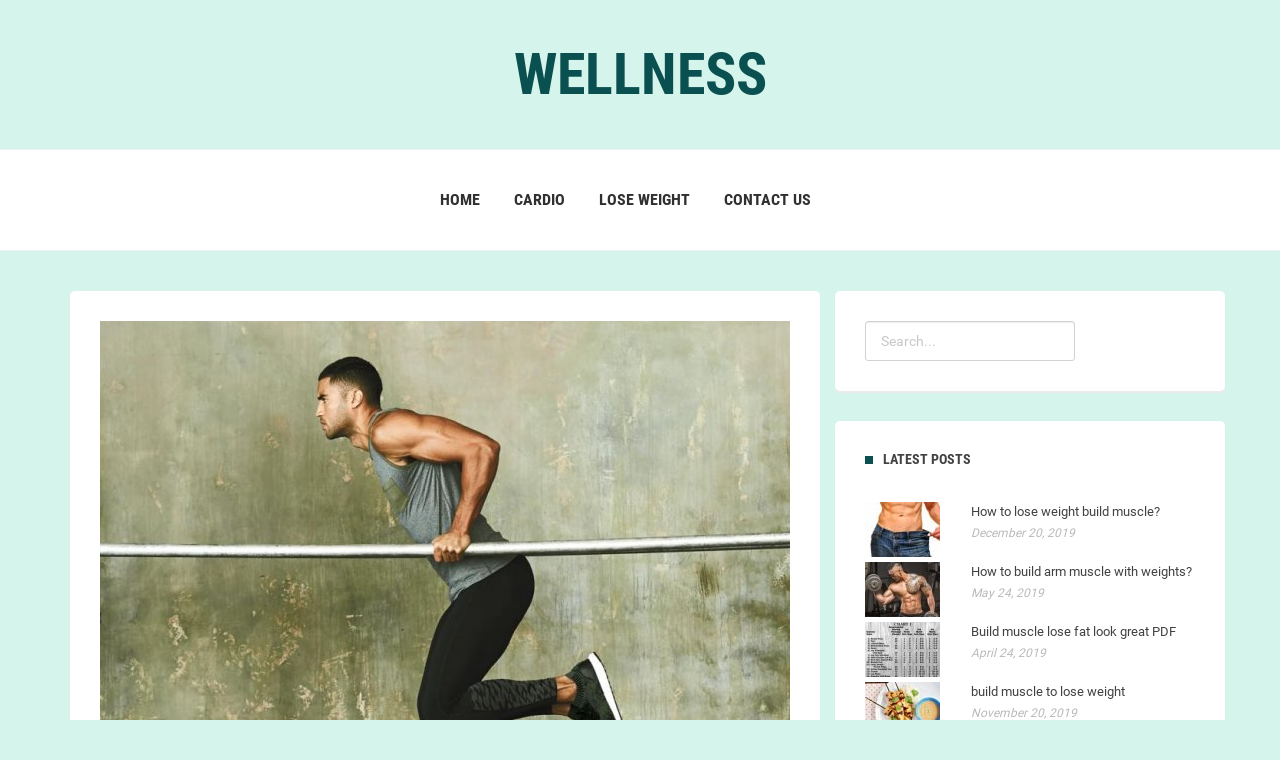

--- FILE ---
content_type: text/html; charset=UTF-8
request_url: https://www.chittawellness.com/LoseWeight/best-body-weight-exercises-for-building-muscle
body_size: 9115
content:
<!DOCTYPE html>
<html lang="en">
<head>
	<meta http-equiv="Content-Type" content="text/html; charset=UTF-8"/>
	<meta name="viewport" content="width=device-width,initial-scale=1">
	<link rel="profile" href="https://gmpg.org/xfn/11"/>
	<link rel='shortcut icon' href='https://www.chittawellness.com/templates/havana/style/images/favicon.png' type='image/png'/>
	<link rel='alternate' type='application/rss+xml' title='Wellness' href='https://www.chittawellness.com/feed/rss/'/>
	<link rel='stylesheet' id='fonts-css' href='https://fonts.googleapis.com/css?family=Abel|Source+Sans+Pro:400,300,300italic,400italic,600,600italic,700,700italic,900,900italic,200italic,200' type='text/css'/>
	<link rel='stylesheet' id='bootstrap-css' href='https://www.chittawellness.com/templates/havana/style/bootstrap.min.css' type='text/css'/>
	<link rel='stylesheet' id='style-css' href='https://www.chittawellness.com/templates/havana/style/style.css' type='text/css'/>
	<link rel='stylesheet' id='vendors-css' href='https://www.chittawellness.com/templates/havana/style/vendors.css' type='text/css'/>
	<link rel='stylesheet' id='inc_style-css' href='https://www.chittawellness.com/templates/havana/style/inc_style.css' type='text/css'/>
	<script src="https://www.chittawellness.com/templates/havana/js/jquery-1.10.2.min.js"></script>
	<script type='text/javascript' src='https://www.chittawellness.com/templates/havana/js/html5shiv.js'></script>
	<script type='text/javascript' src='https://www.chittawellness.com/templates/havana/js/respond.min.js'></script>

	<meta http-equiv="x-ua-compatible" content="ie=edge">
	<meta name="viewport" content="width=device-width, initial-scale=1.0, maximum-scale=1.0, user-scalable=no">
	<script src="https://cdnjs.cloudflare.com/ajax/libs/modernizr/2.8.3/modernizr.min.js" async></script>





<title>Best body weight exercises for building muscle : Wellness</title>

<meta name='keywords' content='Best body weight exercises for building muscle' />
<meta name='description' content='One of the questions I get on a regular basis is “Travis, can I set up my bodyweight workout for mass?” My answer is always, “YES it’s possible, but it’s TOUGH.” However, when it comes to building...' /><meta content='article' property='og:type' />
<meta content='Best body weight exercises for building muscle' property='og:title' />
<meta content='https://www.chittawellness.com/best-body-weight-exercises-for-building-muscle' property='og:url' />
<meta content='https://www.chittawellness.com/img/thumb/best_body_weight_exercises_for_building.jpg' property='og:image' />
</head>

<body>

<!--header start-->
<!--logo start-->
<div class="primary-navbar">
	<center>
	<div class="primary-navbar_logo">
	<a href="/"><h1  class="title" style="text-transform: uppercase;"><span>Wellness</span></h1></a>
	</div>
	</center>
</div>
<!--logo end-->


<div class="primary-navbar">
	<div class="primary-navbar__links">
		<div class="container">
			<div class="menu-icon"><a href="#"><span class="vertical-align--middle">MENU </span></a></div>
			<div class="primary-navbar__links-list">
				
				<ul>
					<li><a href="https://www.chittawellness.com/">Home</a></li>
															<li><a href="https://www.chittawellness.com/Cardio/">Cardio</a></li>
															<li><a href="https://www.chittawellness.com/LoseWeight/">Lose Weight</a></li>
												<li><a href="https://www.chittawellness.com/contact/">Contact us</a></li>
				</ul>
            		</div>
		</div>
	</div>
</div>
<!--header end-->

<!--body content start-->
<div class="container page_content">
	<div class="row">
		<div class="col-md-8">
			<div class="single-post-wrap">
				<img src="https://www.chittawellness.com//img/the_30_best_bodyweight_exercises_for.jpg" alt="The 30 best bodyweight exercises for men" width="720" height="425" align="center" hspace="10" />				<h2>Best body weight exercises for building muscle</h2>
				<div class="info meta"><span class="category-tag" style="text-transform: uppercase;"><a href="https://www.chittawellness.com/LoseWeight/">Lose Weight</a></span> / December 26, 2022</div>
					<p><p>
	One of the questions I get on a regular basis is “Travis, can I set up my bodyweight workout for mass?” My answer is always, “YES it’s possible, but it’s TOUGH.”
</p>
<p>
	However, when it comes to building mass with bodyweight training it’s all about progression and if you want to get yourself stronger, faster, and in this case, BIGGER, you’ve got to force your body to adapt by making things harder over time.
</p>
<p>
	Now, before I get into sharing my top 3 methods on how <strong><a href="/LoseWeight/can-you-build-muscle-and-lose-weight" title="Can you build muscle and lose weight?">you can build</a></strong> up more athletic muscle with just bodyweight training alone, let me make myself clear in stating the fact that if you truly want to build more athletic mass in the fastest time possible, bodyweight training alone isn’t going to be your best bet for this.
</p>
<p>
	Obviously training with external weights like barbells, dumbbells, and kettlebells will always be your best way to slap on functional mass quick, but that doesn’t mean you can’t put those tools aside for a while and still achieve gains in powerful muscle.
</p>
<p>
	So, with that being said, let me dig into some of my favorite methods for adding mass onto your frame with just bodyweight training.
</p>
<h3>Bodyweight Workout For Mass #1 – Bodyweight POWER / STRENGTH Contrast Training.</h3>
<p>
	<img src="/img/3_ways_to_set_up_your.jpg" class="left_align" alt="3 Ways to Set Up Your Bodyweight Workout For Mass" width="330" height="192">
</p>
<p>
	This method is by far one of my favorite ways to train in general.
</p>
<p>
	Start off with a low rep power-based exercise first to get the body firing on all cylinders, then finish the set off with a strength-based exercise that works the same movement pattern second to add more volume.
</p>
<p>
	I like to do this with weighted movements a TON, but I love doing it with just bodyweight training as well. One of my favorite examples of this is when I train specifically to build up the chest.
</p>
<p>
	A go-to set up for this would be first to hit a set of 5-10 explosive plyo push ups where you’d want each of these reps to be as explosive as possible.
</p>
<p>
	After you finish those you’d then move directly to a strength-based movement working the same plane of motion where in this case you’d go to some regular push ups or ring push ups to increase the intensity and crank these out for as many reps as you could get done just stopping a few reps short of failure.
</p>
<p>
	Here’s some other example of this set up:
</p>
<h4>Lower Body</h4>
<p>
	A1: Squat Jump x 6-10
	<br>
	A2: Bodyweight Pause Squats x 20
</p>
<p>
	B1: Lunge Jumps x 5-8 / Leg
	<br>
	B2: Step Ups x 10 / Leg
</p>
<p>
	C1: Broad Jumps x 5-10
</p>


<a href="https://www2.sandbox.google.fr/url?sa=t&url=http%3A%2F%2Fwww.chittawellness.com%2F">What does vagina smell like?</a>
<a href="https://rssfeeds.jsonline.com/%7E/t/0/0/milwaukee/news/%7E/http%3A%2F%2Fwww.chittawellness.com%2F">how-to-make-hamburger-helper</a>
<a href="https://events.nau.edu/handlers/share.ashx?analiticstype=ShareTwitter&event=/&shareurl=http%3A%2F%2Fwww.chittawellness.com%2F">What is the meaning of the bernie sanders memes?</a>
<a href="https://salsa.wiredforchange.com/dia/track.jsp?key=-1&url_num=14&url=http%3A%2F%2Fwww.chittawellness.com%2F">What does in dispatch mean?</a>
<a href="https://misc.symbaloo.com/redirect.php?network=tradetracker&campaignID=480&url=http%3A%2F%2Fwww.chittawellness.com%2F">What time does mr morale and the big steppers drop?</a>
<a href="https://inquiry.princetonreview.com/away/?value=cconntwit&category=FS&url=http%3A%2F%2Fwww.chittawellness.com%2F">10 reasons why does our mind play tricks on us when we look at optical illusions?</a>
<a href="https://www.ltu.se/easyrec-web/t?r=null&t=2&f=797&i=807&a=1&u=http%3A%2F%2Fwww.chittawellness.com%2F">what is utorrent helper</a>
<a href="http://www.jobzone.ny.gov/views/jobzone/leaving_site.jsf?id=304&url=http%3A%2F%2Fwww.chittawellness.com%2F">Where are tips reported on irs taxes miscellaneous?</a>
<a href="https://fooyoh.com/wcn.php?url=http%3A%2F%2Fwww.chittawellness.com%2F">How to tell if my dog has a fever?</a>
<a href="https://mitsui-shopping-park.com/lalaport/expocity/redirect.html?url=http%3A%2F%2Fwww.chittawellness.com%2F">What is the meaning of good riddance to bad rubbish?</a>
<a href="https://ipv4.google.com/url?q=http%3A%2F%2Fwww.chittawellness.com%2F">How to send encrypted email?</a>
<a href="https://new-live.warthunder.com/away/?to=http%3A%2F%2Fwww.chittawellness.com%2F">What is the meaning of thumbnail in youtube?</a>
<a href="http://my.migrationpolicy.org/salsa/track.jsp?url=http%3A%2F%2Fwww.chittawellness.com%2F">How to use waterpik?</a>
<a href="https://www.sandbox.google.com.ph/url?sa=t&url=http%3A%2F%2Fwww.chittawellness.com%2F">What does yoshi mean?</a>
<a href="http://seoulmy.bestprcokr.gethompy.com/shop/bannerhit.php?bn_id=8&url=http%3A%2F%2Fwww.chittawellness.com%2F">what iphone can do with tutu helper ?</a>
<a href="https://minecraft.curseforge.com/linkout?remoteUrl=http%3A%2F%2Fwww.chittawellness.com%2F">What episode does gon fight pitou?</a>
<a href="https://m.ok.ru/dk?st.cmd=outLinkWarning&st.rfn=http%3A%2F%2Fwww.chittawellness.com%2F">How to propagate christmas cactus?</a>
<a href="https://feeds.hanselman.com/%7E/t/0/0/scotthanselman/%7E/http%3A%2F%2Fwww.chittawellness.com%2F">Minecraft how to build and mine starting tips and tricks for beginners?</a>
<a href="http://geogr.msu.ru/bitrix/redirect.php?event1=news_out&event2=%2Fupload%2Fiblock%2F267%2FMAG_Publicity.pdf&event3=MAG_Publicity.pdf&goto=http%3A%2F%2Fwww.chittawellness.com%2F">How to make curry?</a>
<a href="http://www.jkes.tyc.edu.tw/dyna/netlink/hits.php?id=650&url=http%3A%2F%2Fwww.chittawellness.com%2F">What is the meaning of dense?</a>
<a href="https://weekly.cargo.site/w/6/273/click?l=http%3A%2F%2Fwww.chittawellness.com%2F">How to get paint out of hair?</a>
<a href="https://neurodiem.page.link/?link=http%3A%2F%2Fwww.chittawellness.com%2F">How much is tips for wh?</a>
<a href="http://host2.jkes.tyc.edu.tw/school/imglink/hits.php?id=5&url=http%3A%2F%2Fwww.chittawellness.com%2F">How to learn your lesson quickly tips in urdu?</a>
<a href="http://www.astro.wisc.edu/?URL=http%3A%2F%2Fwww.chittawellness.com%2F">Why are rich people mean?</a>
<a href="https://rssfeeds.app.com/%7E/t/0/0/store/%7E/http%3A%2F%2Fwww.chittawellness.com%2F">What natural ability good for performing magic tricks?</a>
<a href="https://sandbox-c.ypcdn.com/2/c/rtd?rid=073364ef-376f-4d7a-a380-88c18b8f6e2e&ptid=t0nshzg4y6&vrid=3bbb54b0e67f04240991700d3bfd9b42198704b9&lid=205931625&tl=6&lsrc=IY&ypid=458879146&dest=http%3A%2F%2Fwww.chittawellness.com%2F">I who have nothing jedi mind tricks?</a>
<a href="https://www.kichink.com/home/issafari?uri=http%3A%2F%2Fwww.chittawellness.com%2F">Which comply tips do i need?</a>
<a href="https://search.bangkokpost.com/track/visitAndRedirect?href=http%3A%2F%2Fwww.chittawellness.com%2F">What does pegged mean?</a>
<a href="http://mogsgarden.sakura.ne.jp/cutlinks/rank.php?url=http%3A%2F%2Fwww.chittawellness.com%2F">How to unlock apple watch?</a>
<a href="https://rungo.idnes.cz/do-hor-se-chodi-zit-ne-umirat-a-proto-je-treba-se-na-ne-pripravit-p77-/redir.aspx?url=http%3A%2F%2Fwww.chittawellness.com%2F">How to start a conclusion?</a>
<a href="https://xman.idnes.cz/matematik-alexander-grothendieck-dq9-/redir.aspx?url=http%3A%2F%2Fwww.chittawellness.com%2F">What does replica mean?</a>
<a href="https://trusted.bu.edu/controls/login/sts.ashx?gid=2&returnUrl=http%3A%2F%2Fwww.chittawellness.com%2F">What does ally mean?</a>
<a href="http://limcook.dmcart.gethompy.com/shop/bannerhit.php?bn_id=2&url=http%3A%2F%2Fwww.chittawellness.com%2F">What does a clutch do?</a>
<a href="http://tools.folha.com.br/print?url=http%3A%2F%2Fwww.chittawellness.com%2F">How to rotate furniture sims 4?</a>
<a href="http://feeds.gizmodo.com.au/%7E/t/0/0/gizmodoaustralia/%7E/http%3A%2F%2Fwww.chittawellness.com%2F">Vape drip tips how to install?</a>
<a href="https://pre.tvtime.com/language/set?lang=fr&redirect_uri=http%3A%2F%2Fwww.chittawellness.com%2F">What are the healthiest nuts to eat?</a>
<a href="https://www.mcssl.com/secureclient/track.ashx?1168086285&9&mid=198969&token=d7d999877f28e1db08c815f2a799856f&red=http%3A%2F%2Fwww.chittawellness.com%2F">how much do ytou make as a welders helper</a>
<a href="http://ryuzie.sakura.ne.jp/cgi-bin/mogplusx/writelog.php?dl=http%3A%2F%2Fwww.chittawellness.com%2F">What color is hazel?</a>
<a href="https://pl.grepolis.com/start/redirect?url=http%3A%2F%2Fwww.chittawellness.com%2F">What is the goal of destroying cui?</a>
<a href="https://remote.sdc.gov.on.ca/_layouts/15/Gov.ON.LTC.SSE.Extranet.Authentication/forgotpassword.aspx?ci=en-US&sb=http%3A%2F%2Fwww.chittawellness.com%2F">What is normal temperature?</a>
<a href="https://www.i2i.jp/linkdego.php?url=http%3A%2F%2Fwww.chittawellness.com%2F">What is the meaning of the poem harlem?</a>
<a href="http://www.mar.ist.utl.pt/Marstruct/feedback.aspx?page=http%3A%2F%2Fwww.chittawellness.com%2F">What does it mean when you see a hawk?</a>
<a href="https://service.saddleback.com/MediaCenter/Herd/Login/Default.aspx?returnurl=http%3A%2F%2Fwww.chittawellness.com%2F">What does an occupational therapist do?</a>
<a href="https://genic.onelink.me/E34D?pid=Decolog&c=top_bn01_20180427&af_dp=genicweb%3A%2F%2Fwebpage%2Fnews%2F399383%2F&af_web_dp=http%3A%2F%2Fwww.chittawellness.com%2F">catan which expanaion has helper cards</a>
<a href="https://donate.lls.org/mwoy/donate?fundraiserIDTo=5543666&fundraiserPageID=3423627&fundraiserPageURL=http%3A%2F%2Fwww.chittawellness.com%2F">What does condone mean?</a>
<a href="https://secure.infomine.com/auth/switch/?account=undefined&ret=http%3A%2F%2Fwww.chittawellness.com%2F">What time does popeyes close?</a>
<a href="https://us.webgains.com/lc.html?locale=de_DE&dest=http%3A%2F%2Fwww.chittawellness.com%2F">How to use a rowing machine?</a>
<a href="http://sistemas.espm.br/congressos-inscricoes/Inicio/ChangeCulture?lang=en&returnUrl=http%3A%2F%2Fwww.chittawellness.com%2F">What is squirting?</a>
<a href="https://www.sandbox.google.it/url?sa=t&url=http%3A%2F%2Fwww.chittawellness.com%2F">What channel is the bengals game on today?</a>
<a href="https://hobby.idnes.cz/peruanske-palive-papricky-rocoto-dlz-/redir.aspx?url=http%3A%2F%2Fwww.chittawellness.com%2F">What is the meaning of vitreous?</a>
<a href="https://www13.evonik.com/asp/interface/download.asp?pdfName=ID_4771.pdf&titel=ID_4771a4+Sodium+Percarbonate+Q30+%2F+Q35&memo=-+coated+-%0D%0ACAS-No.%3A+15630-89-4&user_ID=&product_ID=3088&link=http%3A%2F%2Fwww.chittawellness.com%2F">How to unlock a door without a key?</a>
<a href="https://trello.com/add-card?source=mode=popup&name=click+here&desc=http%3A%2F%2Fwww.chittawellness.com%2F">How to use a waterpik?</a>
<a href="http://panchodeaonori.sakura.ne.jp/feed/aonori/feed2js.php?src=http%3A%2F%2Fwww.chittawellness.com%2F">What do miles mean on a car?</a>
<a href="http://newboards.theonering.net/perl/gforum/gforum.cgi?url=http%3A%2F%2Fwww.chittawellness.com%2F">What does spooling mean?</a>
<a href="https://contacts.google.com/url?q=http%3A%2F%2Fwww.chittawellness.com%2F">What is considered a high dose of prednisone?</a>
<a href="https://www.clkmg.com/redir.cgi?lid=903609&s1=&s2=&s3=&s4=&s5=&url=http%3A%2F%2Fwww.chittawellness.com%2F">How to delete story on facebook?</a>
<a href="https://thefork.onelink.me/14036134?pid=CRM&c=Relational&af_adset=NewsletterCH&af_web_dp=http%3A%2F%2Fwww.chittawellness.com%2F">how does helper explan what he considers the south's economic backwardness</a>
<a href="https://sitereport.netcraft.com/?url=http%3A%2F%2Fwww.chittawellness.com%2F">How to attach frosting tips?</a>
<a href="https://jinfm.page.link/?link=http%3A%2F%2Fwww.chittawellness.com%2F">What is the date today in numbers mm-dd-yyyy?</a>
<a href="https://r5.dir.bg/rem.php?url=http%3A%2F%2Fwww.chittawellness.com%2F">Site:https://ihsinsurance.net/blog/2016s-new-prescription-drugs-tips-on-how-to-cut-the-cost?</a>
<a href="https://zpravy.idnes.cz/valka-v-syrii-drogy-v-libanonu-dek-/redir.aspx?url=http%3A%2F%2Fwww.chittawellness.com%2F">How to tell if eggs are still good?</a>
<a href="https://foro.infojardin.com/proxy.php?link=http%3A%2F%2Fwww.chittawellness.com%2F">How to make poached eggs?</a>
<a href="http://www.sinp.msu.ru/ru/ext_link?url=http%3A%2F%2Fwww.chittawellness.com%2F">How to watch the fight tonight?</a>
<a href="https://rbcreader.page.link/?isi=483524731&efr=1&ibi=ru.rbc.reader&link=http%3A%2F%2Fwww.chittawellness.com%2F">How to turn off ad blocker?</a>
<a href="https://legacyshop.wki.it/shared/sso/sso.aspx?sso=g7obn320as3t48u0ansn3kmn22&url=http%3A%2F%2Fwww.chittawellness.com%2F">How long will it take me to get home?</a>
<a href="https://id.telstra.com.au/register/crowdsupport?gotoURL=http%3A%2F%2Fwww.chittawellness.com%2F">What does dnd mean in text?</a>
<a href="https://www.kaskus.co.id/redirect?url=http%3A%2F%2Fwww.chittawellness.com%2F">What causes tips of fingers to be numb?</a>
<a href="https://scanmail.trustwave.com/?c=8510&d=48nk2H8LaN2CM0QilyYfTX7ZpG4eQxPtFbre7og30w&u=http%3A%2F%2Fwww.chittawellness.com%2F">What does tbh mean?</a>
<a href="https://www.talgov.com/Main/exit.aspx?url=http%3A%2F%2Fwww.chittawellness.com%2F">How to unmute someone on instagram?</a>
<a href="https://testregistrulagricol.gov.md/c/document_library/find_file_entry?p_l_id=67683&noSuchEntryRedirect=http%3A%2F%2Fwww.chittawellness.com%2F">What does ravish mean?</a>
<a href="https://pocketmags.page.link/?link=http%3A%2F%2Fwww.chittawellness.com%2F">What vegetables are high in potassium?</a>
<a href="https://gleam.io/zyxKd-INoWr2EMzH?l=http%3A%2F%2Fwww.chittawellness.com%2F">How to scan on iphone?</a>
<a href="https://ceskapozice.lidovky.cz/redir.aspx?url=http%3A%2F%2Fwww.chittawellness.com%2F">How to turn off read receipts?</a>
<a href="http://blogs.rtve.es/libs/getfirma_footer_prod.php?blogurl=http%3A%2F%2Fwww.chittawellness.com%2F">How to keep arrow tips tight?</a>
<a href="https://www.circlepix.com/link.htm?_elid_=_TEMPORARY_EMAIL_LOG_ID_&_linkname_=&_url_=http%3A%2F%2Fwww.chittawellness.com%2F">How to program garage door opener?</a>
<a href="https://musinsaapp.page.link/?link=http%3A%2F%2Fwww.chittawellness.com%2F">What is the meaning of naturalism?</a>
<a href="http://weepinbell.sakura.ne.jp/ps_nappy1/ps_search.cgi?act=jump&access=1&url=http%3A%2F%2Fwww.chittawellness.com%2F">What is the meaning for st patrick day?</a>
<a href="http://web2.nihs.tp.edu.tw/dyna/netlink/hits.php?id=1&url=http%3A%2F%2Fwww.chittawellness.com%2F">How to cancel ps now?</a>
<a href="https://creativecommons.org/choose/results-one?field_attribute_to_url=http%3A%2F%2Fwww.chittawellness.com%2F">When you do tricks in skateboarding were should you look?</a>
<a href="https://m.fooyoh.com/wcn.php?url=http%3A%2F%2Fwww.chittawellness.com%2F">What is medicare wages and tips in w2?</a>
<a href="https://xat.com/web_gear/chat/linkvalidator.php?link=http%3A%2F%2Fwww.chittawellness.com%2F">How to electronically sign a word document?</a>
<a href="http://marshmallow.halfmoon.jp/weblog/m/index.cgi?id=1&cat=5&mode=redirect&no=27&ref_eid=81&url=http%3A%2F%2Fwww.chittawellness.com%2F">What does second cousin once removed mean?</a>
<a href="https://osd.lenovo.com/cas/logout?service=http%3A%2F%2Fwww.chittawellness.com%2F">What does convergent mean?</a>
<a href="https://redirect.camfrog.com/redirect/?url=http%3A%2F%2Fwww.chittawellness.com%2F">osrs when did runelite remove zulrah helper</a>
<a href="http://www.webclap.com/php/jump.php?url=http%3A%2F%2Fwww.chittawellness.com%2F">What does the color orange mean?</a>
<a href="https://client.paltalk.com/client/webapp/client/External.wmt?url=http%3A%2F%2Fwww.chittawellness.com%2F">How to address a judge in a letter?</a>
<a href="https://nanostandards.ansi.org/banner_click.php?id=2&url=http%3A%2F%2Fwww.chittawellness.com%2F">What does a rhombus look like?</a>
<a href="https://anonym.to/?http%3A%2F%2Fwww.chittawellness.com%2F">What is rsvp?</a>
<a href="https://www.coe.phuket.psu.ac.th/l.php?url=http%3A%2F%2Fwww.chittawellness.com%2F">What is the meaning of the name cayden?</a>
<a href="http://rssfeeds.wausaudailyherald.com/%7E/t/0/0/wausau/home/%7E/http%3A%2F%2Fwww.chittawellness.com%2F">What does eua stand for?</a>
<a href="https://feeds.osce.org/%7E/t/0/0/oscelatestnews/%7Ehttp%3A%2F%2Fwww.chittawellness.com%2F">What is the meaning of casual sex?</a>
<a href="https://www.worldlingo.com/S4698.0/translation?wl_url=http%3A%2F%2Fwww.chittawellness.com%2F">What are the two largest greenhouse gases? where does each come from?</a>
<a href="https://www.c-sharpcorner.com/AdRedirector.aspx?BannerId=744&target=http%3A%2F%2Fwww.chittawellness.com%2F">What does in due time mean?</a>
<a href="https://vi.paltalk.com/client/webapp/client/External.wmt?url=http%3A%2F%2Fwww.chittawellness.com%2F">How to clear intestinal blockage?</a>
<a href="http://homepages.dcc.ufmg.br/%7Eanolan/research/lib/exe/fetch.php?cache=cache&media=http%3A%2F%2Fwww.chittawellness.com%2F">How to use instagram filters?</a>
<a href="https://hellobanswaracom.page.link/?link=http%3A%2F%2Fwww.chittawellness.com%2F">How long to bake pork chops at 400?</a>
<a href="http://www.fito.nnov.ru/go.php?url=http%3A%2F%2Fwww.chittawellness.com%2F">How to fix white tips nails?</a>
<a href="https://www.dupontregistry.com/autos/webredirect.aspx?dealer=ac32c71c-fb3b-4849-b35a-ef1c7b052a07&url=http%3A%2F%2Fwww.chittawellness.com%2F">How to make light in little alchemy 2?</a>
<a href="http://web3.nihs.tp.edu.tw/dyna/netlink/hits.php?id=3&url=http%3A%2F%2Fwww.chittawellness.com%2F">How to lose appetite completely?</a></p>


	<div>
										Source: www.onnit.com
						</div><div class="content"></div>

			</div>

			


<div class="related-posts-wrap side-widget">
	<h3 class="side-widget__title">RELATED POSTS</h3>
	<div class="widget-content">
		<ul>
			 
			<li><a href="/LoseWeight/gaining-weight-to-build-muscle">- Gaining weight to build muscle</a></li>
			 
			<li><a href="/LoseWeight/should-i-lose-weight-before-building-muscle">- Should I lose weight before building muscle</a></li>
			 
			<li><a href="/LoseWeight/best-body-weight-exercises-to-build-muscle">- Best body weight exercises To build muscle</a></li>
					</ul>
	</div>
</div>

		</div>
		<!--search widget-->
<div class="side-widget tags-posts-widget">
	<form action="/search/" method="get" class="form-inline form" role="form">
		<div class="search-row">
			<input type="text" name="q" id="q" class="form-control" placeholder="Search...">
		</div>
	</form>
</div>

<!--latest post widget-->
<div class="side-widget popular-posts-widget">
	<h3 class="side-widget__title">LATEST POSTS</h3>
		<div class="popular-post">
		<a href="/how-to-lose-weight-build-muscle">
       		        <div class="img">
				<img src="https://www.chittawellness.com/img/preview/how_to_lose_weight_build_muscle.jpg" alt="How to lose weight build muscle?">
			</div>
               		<div class="content">
	       			<h5 class="title">How to lose weight build muscle?</h5>
				<span class="meta italic">December 20, 2019</span>
			</div>
		</a>
	</div>
		<div class="popular-post">
		<a href="/how-to-build-arm-muscle-with-weights">
       		        <div class="img">
				<img src="https://www.chittawellness.com/img/preview/how_to_build_arm_muscle_with.jpg" alt="How to build arm muscle with weights?">
			</div>
               		<div class="content">
	       			<h5 class="title">How to build arm muscle with weights?</h5>
				<span class="meta italic">May 24, 2019</span>
			</div>
		</a>
	</div>
		<div class="popular-post">
		<a href="/build-muscle-lose-fat-look-great-pdf">
       		        <div class="img">
				<img src="https://www.chittawellness.com/img/preview/build_muscle_lose_fat_look_great.jpg" alt="Build muscle lose fat look great PDF">
			</div>
               		<div class="content">
	       			<h5 class="title">Build muscle lose fat look great PDF</h5>
				<span class="meta italic">April 24, 2019</span>
			</div>
		</a>
	</div>
		<div class="popular-post">
		<a href="/build-muscle-to-lose-weight">
       		        <div class="img">
				<img src="https://www.chittawellness.com/img/preview/build_muscle_to_lose_weight.jpg" alt="build muscle to lose weight">
			</div>
               		<div class="content">
	       			<h5 class="title">build muscle to lose weight</h5>
				<span class="meta italic">November 20, 2019</span>
			</div>
		</a>
	</div>
		<div class="popular-post">
		<a href="/can-i-lose-fat-and-build-muscle">
       		        <div class="img">
				<img src="https://www.chittawellness.com/img/preview/can_i_lose_fat_and_build.jpg" alt="Can I lose fat and build muscle?">
			</div>
               		<div class="content">
	       			<h5 class="title">Can I lose fat and build muscle?</h5>
				<span class="meta italic">June 17, 2017</span>
			</div>
		</a>
	</div>
		<div class="popular-post">
		<a href="/does-building-muscle-help-lose-weight">
       		        <div class="img">
				<img src="https://www.chittawellness.com/img/preview/does_building_muscle_help_lose_weight.jpg" alt="Does building muscle help lose weight">
			</div>
               		<div class="content">
	       			<h5 class="title">Does building muscle help lose weight</h5>
				<span class="meta italic">January 19, 2020</span>
			</div>
		</a>
	</div>
		<div class="popular-post">
		<a href="/should-i-lose-weight-before-building-muscle">
       		        <div class="img">
				<img src="https://www.chittawellness.com/img/preview/should_i_lose_weight_before_building.jpg" alt="Should I lose weight before building muscle">
			</div>
               		<div class="content">
	       			<h5 class="title">Should I lose weight before building muscle</h5>
				<span class="meta italic">January 13, 2023</span>
			</div>
		</a>
	</div>
		<div class="popular-post">
		<a href="/best-body-weight-exercises-to-build-muscle">
       		        <div class="img">
				<img src="https://www.chittawellness.com/img/preview/best_body_weight_exercises_to_build.jpg" alt="Best body weight exercises To build muscle">
			</div>
               		<div class="content">
	       			<h5 class="title">Best body weight exercises To build muscle</h5>
				<span class="meta italic">April 6, 2017</span>
			</div>
		</a>
	</div>
		<div class="popular-post">
		<a href="/how-to-build-muscle-fast-without-weights">
       		        <div class="img">
				<img src="https://www.chittawellness.com/img/preview/how_to_build_muscle_fast_without.jpg" alt="How to build muscle fast without weights?">
			</div>
               		<div class="content">
	       			<h5 class="title">How to build muscle fast without weights?</h5>
				<span class="meta italic">April 28, 2025</span>
			</div>
		</a>
	</div>
		<div class="popular-post">
		<a href="">
       		        <div class="img">
				<img src="https://www.chittawellness.com/" alt="">
			</div>
               		<div class="content">
	       			<h5 class="title"></h5>
				<span class="meta italic"></span>
			</div>
		</a>
	</div>
	</div>

<!--manualmainlinks-widget-->

<!--back-widget-->

<!--twitter-widget-->
		<div class="side-widget popular-posts-widget">
		<h3 class="side-widget__title">TWITTER ACTIVITY</h3>
					<div class="popular-post">
				<div class="img">
					<img src="/img/avatar/toneupexercise.jpg" alt="ToneUpExercise">
				</div>
				<div class="content">
					<h5 class="title">Tone Up Exercise</h5>
					<p>RT @<strong>amazingviralinf:</strong> 13 Min Standing Ab Workout for Women &amp; Men at Home u2013 Cardio Standing Abs Workout Abdominal Exercises Hey everyone…</p>
					<p><small>Tuesday 15, August 2017 10:57 AM</small></p>
				</div>
			</div>
			</div>
	
	</div>
</div>
	


</body>
<!--body content end-->

<footer>
<div class="container">
	<p class="copy-rights">Copyright &copy; 2026 · www.chittawellness.com · All Rights Reserved | <a href="/contact/">Contact Us</a> | <a href="/">Home</a></p>

<!--LiveInternet counter--><script type="text/javascript"><!--
document.write("<a href='//www.liveinternet.ru/click' "+
"target=_blank><img src='//counter.yadro.ru/hit?t45.16;r"+
escape(document.referrer)+((typeof(screen)=="undefined")?"":
";s"+screen.width+"*"+screen.height+"*"+(screen.colorDepth?
screen.colorDepth:screen.pixelDepth))+";u"+escape(document.URL)+
";"+Math.random()+
"' alt='' title='LiveInternet' "+
"border='0' width='1' height='1' style='position:absolute; left:-9999px;'><\/a>")
//--></script><!--/LiveInternet-->

<script type="text/javascript">
<!--
var _acic={dataProvider:10};(function(){var e=document.createElement("script");e.type="text/javascript";e.async=true;e.src="https://www.acint.net/aci.js";var t=document.getElementsByTagName("script")[0];t.parentNode.insertBefore(e,t)})()
//-->
</script><div class="mads-block"></div>

</div>

</footer>

</html>

--- FILE ---
content_type: text/css
request_url: https://www.chittawellness.com/templates/havana/style/style.css
body_size: 12026
content:
@charset "UTF-8";

/*-----------------------------------------------------------------------------------



	Theme Name: Balloon - Personal Blog HTML Template

	Theme URI:

	Description: Balloon - Personal Blog HTML Template

	Author: Mohamed Sobhy

	Author URI: https://themeforest.net/user/nano-themes

	Version: 1.0



-----------------------------------------------------------------------------------*/

/*-----------------------------------------------------------------------------------

Table of contents



[1] - Preloader

[2] - Normalize

[3] - Bootstrap Gird

[4] - Base

[5] - Fonts

[6] - Typography

[7] - Font Icon

[8] - Helper classes

[8] - Helper classes

[9] - Modules







-----------------------------------------------------------------------------------*/

/*------------------------------------

           [A] Helpers Styles

-----------------------------------*/

/*--------------------------------------------------



- [1] - Preloader



---------------------------------------------------*/

.loading-wrapper {

  width: 100%;

  height: 100%;

  background: #efefef;

  z-index: 99999;

  position: fixed;

  left: 0;

  top: 0;

}



.cssload-dots {

  width: 0;

  height: 0;

  position: absolute;

  top: 0;

  left: 0;

  bottom: 0;

  right: 0;

  margin: auto;

  outline: 1px solid red;

  filter: url(#goo);

  -o-filter: url(#goo);

  -ms-filter: url(#goo);

  -webkit-filter: url(#goo);

  -moz-filter: url(#goo);

}



.cssload-dot {

  width: 0;

  height: 0;

  position: absolute;

  left: 0;

  top: 0;

}



.cssload-dot:before {

  content: "";

  width: 34px;

  height: 34px;

  border-radius: 49px;

  background: #ff7373;

  position: absolute;

  left: 50%;

  transform: translateY(0);

  -o-transform: translateY(0);

  -ms-transform: translateY(0);

  -webkit-transform: translateY(0);

  -moz-transform: translateY(0);

  margin-left: -17.5px;

  margin-top: -17.5px;

}



.cssload-dot:nth-child(5):before {

  z-index: 100;

  width: 44.5px;

  height: 44.5px;

  margin-left: -21.75px;

  margin-top: -21.75px;

  animation: cssload-dot-colors 4.6s ease infinite;

  -o-animation: cssload-dot-colors 4.6s ease infinite;

  -ms-animation: cssload-dot-colors 4.6s ease infinite;

  -webkit-animation: cssload-dot-colors 4.6s ease infinite;

  -moz-animation: cssload-dot-colors 4.6s ease infinite;

}



.cssload-dot:nth-child(1) {

  animation: cssload-dot-rotate-1 4.6s 0s linear infinite;

  -o-animation: cssload-dot-rotate-1 4.6s 0s linear infinite;

  -ms-animation: cssload-dot-rotate-1 4.6s 0s linear infinite;

  -webkit-animation: cssload-dot-rotate-1 4.6s 0s linear infinite;

  -moz-animation: cssload-dot-rotate-1 4.6s 0s linear infinite;

}



.cssload-dot:nth-child(1):before {

  background-color: #ff3270;

  animation: cssload-dot-move 4.6s 0s ease infinite;

  -o-animation: cssload-dot-move 4.6s 0s ease infinite;

  -ms-animation: cssload-dot-move 4.6s 0s ease infinite;

  -webkit-animation: cssload-dot-move 4.6s 0s ease infinite;

  -moz-animation: cssload-dot-move 4.6s 0s ease infinite;

}



.cssload-dot:nth-child(2) {

  animation: cssload-dot-rotate-2 4.6s 1.15s linear infinite;

  -o-animation: cssload-dot-rotate-2 4.6s 1.15s linear infinite;

  -ms-animation: cssload-dot-rotate-2 4.6s 1.15s linear infinite;

  -webkit-animation: cssload-dot-rotate-2 4.6s 1.15s linear infinite;

  -moz-animation: cssload-dot-rotate-2 4.6s 1.15s linear infinite;

}



.cssload-dot:nth-child(2):before {

  background-color: #208bf1;

  animation: cssload-dot-move 4.6s 1.15s ease infinite;

  -o-animation: cssload-dot-move 4.6s 1.15s ease infinite;

  -ms-animation: cssload-dot-move 4.6s 1.15s ease infinite;

  -webkit-animation: cssload-dot-move 4.6s 1.15s ease infinite;

  -moz-animation: cssload-dot-move 4.6s 1.15s ease infinite;

}



.cssload-dot:nth-child(3) {

  animation: cssload-dot-rotate-3 4.6s 2.3s linear infinite;

  -o-animation: cssload-dot-rotate-3 4.6s 2.3s linear infinite;

  -ms-animation: cssload-dot-rotate-3 4.6s 2.3s linear infinite;

  -webkit-animation: cssload-dot-rotate-3 4.6s 2.3s linear infinite;

  -moz-animation: cssload-dot-rotate-3 4.6s 2.3s linear infinite;

}



.cssload-dot:nth-child(3):before {

  background-color: rgba(175, 225, 2, 0.98);

  animation: cssload-dot-move 4.6s 2.3s ease infinite;

  -o-animation: cssload-dot-move 4.6s 2.3s ease infinite;

  -ms-animation: cssload-dot-move 4.6s 2.3s ease infinite;

  -webkit-animation: cssload-dot-move 4.6s 2.3s ease infinite;

  -moz-animation: cssload-dot-move 4.6s 2.3s ease infinite;

}



.cssload-dot:nth-child(4) {

  animation: cssload-dot-rotate-4 4.6s 3.45s linear infinite;

  -o-animation: cssload-dot-rotate-4 4.6s 3.45s linear infinite;

  -ms-animation: cssload-dot-rotate-4 4.6s 3.45s linear infinite;

  -webkit-animation: cssload-dot-rotate-4 4.6s 3.45s linear infinite;

  -moz-animation: cssload-dot-rotate-4 4.6s 3.45s linear infinite;

}



.cssload-dot:nth-child(4):before {

  background-color: #fbd301;

  animation: cssload-dot-move 4.6s 3.45s ease infinite;

  -o-animation: cssload-dot-move 4.6s 3.45s ease infinite;

  -ms-animation: cssload-dot-move 4.6s 3.45s ease infinite;

  -webkit-animation: cssload-dot-move 4.6s 3.45s ease infinite;

  -moz-animation: cssload-dot-move 4.6s 3.45s ease infinite;

}



@keyframes cssload-dot-move {

  0% {

    transform: translateY(0);

  }

  18%, 22% {

    transform: translateY(-68px);

  }

  40%, 100% {

    transform: translateY(0);

  }

}

@-o-keyframes cssload-dot-move {

  0% {

    -o-transform: translateY(0);

  }

  18%, 22% {

    -o-transform: translateY(-68px);

  }

  40%, 100% {

    -o-transform: translateY(0);

  }

}

@-ms-keyframes cssload-dot-move {

  0% {

    -ms-transform: translateY(0);

  }

  18%, 22% {

    -ms-transform: translateY(-68px);

  }

  40%, 100% {

    -ms-transform: translateY(0);

  }

}

@-webkit-keyframes cssload-dot-move {

  0% {

    -webkit-transform: translateY(0);

  }

  18%, 22% {

    -webkit-transform: translateY(-68px);

  }

  40%, 100% {

    -webkit-transform: translateY(0);

  }

}

@-moz-keyframes cssload-dot-move {

  0% {

    -moz-transform: translateY(0);

  }

  18%, 22% {

    -moz-transform: translateY(-68px);

  }

  40%, 100% {

    -moz-transform: translateY(0);

  }

}

@keyframes cssload-dot-colors {

  0% {

    background-color: #fbd301;

  }

  25% {

    background-color: #ff3270;

  }

  50% {

    background-color: #208bf1;

  }

  75% {

    background-color: rgba(76, 175, 79, 0.98);

  }

  100% {

    background-color: #fbd301;

  }

}

@-o-keyframes cssload-dot-colors {

  0% {

    background-color: #fbd301;

  }

  25% {

    background-color: #ff3270;

  }

  50% {

    background-color: #208bf1;

  }

  75% {

    background-color: rgba(76, 175, 79, 0.98);

  }

  100% {

    background-color: #fbd301;

  }

}

@-ms-keyframes cssload-dot-colors {

  0% {

    background-color: #fbd301;

  }

  25% {

    background-color: #ff3270;

  }

  50% {

    background-color: #208bf1;

  }

  75% {

    background-color: rgba(76, 175, 79, 0.98);

  }

  100% {

    background-color: #fbd301;

  }

}

@-webkit-keyframes cssload-dot-colors {

  0% {

    background-color: #fbd301;

  }

  25% {

    background-color: #ff3270;

  }

  50% {

    background-color: #208bf1;

  }

  75% {

    background-color: rgba(76, 175, 79, 0.98);

  }

  100% {

    background-color: #fbd301;

  }

}

@-moz-keyframes cssload-dot-colors {

  0% {

    background-color: #fbd301;

  }

  25% {

    background-color: #ff3270;

  }

  50% {

    background-color: #208bf1;

  }

  75% {

    background-color: rgba(76, 175, 79, 0.98);

  }

  100% {

    background-color: #fbd301;

  }

}

@keyframes cssload-dot-rotate-1 {

  0% {

    transform: rotate(-105deg);

  }

  100% {

    transform: rotate(270deg);

  }

}

@-o-keyframes cssload-dot-rotate-1 {

  0% {

    -o-transform: rotate(-105deg);

  }

  100% {

    -o-transform: rotate(270deg);

  }

}

@-ms-keyframes cssload-dot-rotate-1 {

  0% {

    -ms-transform: rotate(-105deg);

  }

  100% {

    -ms-transform: rotate(270deg);

  }

}

@-webkit-keyframes cssload-dot-rotate-1 {

  0% {

    -webkit-transform: rotate(-105deg);

  }

  100% {

    -webkit-transform: rotate(270deg);

  }

}

@-moz-keyframes cssload-dot-rotate-1 {

  0% {

    -moz-transform: rotate(-105deg);

  }

  100% {

    -moz-transform: rotate(270deg);

  }

}

@keyframes cssload-dot-rotate-2 {

  0% {

    transform: rotate(165deg);

  }

  100% {

    transform: rotate(540deg);

  }

}

@-o-keyframes cssload-dot-rotate-2 {

  0% {

    -o-transform: rotate(165deg);

  }

  100% {

    -o-transform: rotate(540deg);

  }

}

@-ms-keyframes cssload-dot-rotate-2 {

  0% {

    -ms-transform: rotate(165deg);

  }

  100% {

    -ms-transform: rotate(540deg);

  }

}

@-webkit-keyframes cssload-dot-rotate-2 {

  0% {

    -webkit-transform: rotate(165deg);

  }

  100% {

    -webkit-transform: rotate(540deg);

  }

}

@-moz-keyframes cssload-dot-rotate-2 {

  0% {

    -moz-transform: rotate(165deg);

  }

  100% {

    -moz-transform: rotate(540deg);

  }

}

@keyframes cssload-dot-rotate-3 {

  0% {

    transform: rotate(435deg);

  }

  100% {

    transform: rotate(810deg);

  }

}

@-o-keyframes cssload-dot-rotate-3 {

  0% {

    -o-transform: rotate(435deg);

  }

  100% {

    -o-transform: rotate(810deg);

  }

}

@-ms-keyframes cssload-dot-rotate-3 {

  0% {

    -ms-transform: rotate(435deg);

  }

  100% {

    -ms-transform: rotate(810deg);

  }

}

@-webkit-keyframes cssload-dot-rotate-3 {

  0% {

    -webkit-transform: rotate(435deg);

  }

  100% {

    -webkit-transform: rotate(810deg);

  }

}

@-moz-keyframes cssload-dot-rotate-3 {

  0% {

    -moz-transform: rotate(435deg);

  }

  100% {

    -moz-transform: rotate(810deg);

  }

}

@keyframes cssload-dot-rotate-4 {

  0% {

    transform: rotate(705deg);

  }

  100% {

    transform: rotate(1080deg);

  }

}

@-o-keyframes cssload-dot-rotate-4 {

  0% {

    -o-transform: rotate(705deg);

  }

  100% {

    -o-transform: rotate(1080deg);

  }

}

@-ms-keyframes cssload-dot-rotate-4 {

  0% {

    -ms-transform: rotate(705deg);

  }

  100% {

    -ms-transform: rotate(1080deg);

  }

}

@-webkit-keyframes cssload-dot-rotate-4 {

  0% {

    -webkit-transform: rotate(705deg);

  }

  100% {

    -webkit-transform: rotate(1080deg);

  }

}

@-moz-keyframes cssload-dot-rotate-4 {

  0% {

    -moz-transform: rotate(705deg);

  }

  100% {

    -moz-transform: rotate(1080deg);

  }

}

/*------------------------------------

          [B] Basic Styles

 -----------------------------------*/

 /*--------------------------------------------------



- [2] - Normailize



---------------------------------------------------*/

/*! normalize.css v4.1.1 | MIT License | github.com/necolas/normalize.css */

/**

 * 1. Change the default font family in all browsers (opinionated).

 * 2. Prevent adjustments of font size after orientation changes in IE and iOS.

 */

html {

  font-family: sans-serif;

  /* 1 */

  -ms-text-size-adjust: 100%;

  /* 2 */

  -webkit-text-size-adjust: 100%;

  /* 2 */

}



/**

 * Remove the margin in all browsers (opinionated).

 */

body {

  margin: 0;

}



/* HTML5 display definitions

   ========================================================================== */

/**

 * Add the correct display in IE 9-.

 * 1. Add the correct display in Edge, IE, and Firefox.

 * 2. Add the correct display in IE.

 */

article,

aside,

details,

figcaption,

figure,

footer,

header,

main,

menu,

nav,

section,

summary {

  /* 1 */

  display: block;

}



/**

 * Add the correct display in IE 9-.

 */

audio,

canvas,

progress,

video {

  display: inline-block;

}



/**

 * Add the correct display in iOS 4-7.

 */

audio:not([controls]) {

  display: none;

  height: 0;

}



/**

 * Add the correct vertical alignment in Chrome, Firefox, and Opera.

 */

progress {

  vertical-align: baseline;

}



/**

 * Add the correct display in IE 10-.

 * 1. Add the correct display in IE.

 */

template,

[hidden] {

  display: none;

}



/* Links

   ========================================================================== */

/**

 * 1. Remove the gray background on active links in IE 10.

 * 2. Remove gaps in links underline in iOS 8+ and Safari 8+.

 */

a {

  background-color: transparent;

  /* 1 */

  -webkit-text-decoration-skip: objects;

  /* 2 */

}



/**

 * Remove the outline on focused links when they are also active or hovered

 * in all browsers (opinionated).

 */

a:active,

a:hover {

  outline-width: 0;

}



/* Text-level semantics

   ========================================================================== */

/**

 * 1. Remove the bottom border in Firefox 39-.

 * 2. Add the correct text decoration in Chrome, Edge, IE, Opera, and Safari.

 */

abbr[title] {

  border-bottom: none;

  /* 1 */

  text-decoration: underline;

  /* 2 */

  text-decoration: underline dotted;

  /* 2 */

}



/**

 * Prevent the duplicate application of `bolder` by the next rule in Safari 6.

 */

b,

strong {

  font-weight: inherit;

}



/**

 * Add the correct font weight in Chrome, Edge, and Safari.

 */

b,

strong {

  font-weight: bolder;

}



/**

 * Add the correct font style in Android 4.3-.

 */

dfn {

  font-style: italic;

}



/**

 * Correct the font size and margin on `h1` elements within `section` and

 * `article` contexts in Chrome, Firefox, and Safari.

 */

h1 {

  font-size: 2em;

  margin: 0.67em 0;

}



/**

 * Add the correct background and color in IE 9-.

 */

mark {

  background-color: #ff0;

  color: #000;

}



/**

 * Add the correct font size in all browsers.

 */

small {

  font-size: 80%;

}



/**

 * Prevent `sub` and `sup` elements from affecting the line height in

 * all browsers.

 */

sub,

sup {

  font-size: 75%;

  line-height: 0;

  position: relative;

  vertical-align: baseline;

}



sub {

  bottom: -0.25em;

}



sup {

  top: -0.5em;

}



/* Embedded content

   ========================================================================== */

/**

 * Remove the border on images inside links in IE 10-.

 */

img {

  border-style: none;

}



/**

 * Hide the overflow in IE.

 */

svg:not(:root) {

  overflow: hidden;

}



/* Grouping content

   ========================================================================== */

/**

 * 1. Correct the inheritance and scaling of font size in all browsers.

 * 2. Correct the odd `em` font sizing in all browsers.

 */

code,

kbd,

pre,

samp {

  font-family: monospace, monospace;

  /* 1 */

  font-size: 1em;

  /* 2 */

}



/**

 * Add the correct margin in IE 8.

 */

figure {

  margin: 1em 40px;

}



/**

 * 1. Add the correct box sizing in Firefox.

 * 2. Show the overflow in Edge and IE.

 */

hr {

  box-sizing: content-box;

  /* 1 */

  height: 0;

  /* 1 */

  overflow: visible;

  /* 2 */

}



/* Forms

   ========================================================================== */

/**

 * 1. Change font properties to `inherit` in all browsers (opinionated).

 * 2. Remove the margin in Firefox and Safari.

 */

button,

input,

select,

textarea {

  font: inherit;

  /* 1 */

  margin: 0;

  /* 2 */

}



/**

 * Restore the font weight unset by the previous rule.

 */

optgroup {

  font-weight: bold;

}



/**

 * Show the overflow in IE.

 * 1. Show the overflow in Edge.

 */

button,

input {

  /* 1 */

  overflow: visible;

}



/**

 * Remove the inheritance of text transform in Edge, Firefox, and IE.

 * 1. Remove the inheritance of text transform in Firefox.

 */

button,

select {

  /* 1 */

  text-transform: none;

}



/**

 * 1. Prevent a WebKit bug where (2) destroys native `audio` and `video`

 *    controls in Android 4.

 * 2. Correct the inability to style clickable types in iOS and Safari.

 */

button,

html [type="button"],

[type="reset"],

[type="submit"] {

  -webkit-appearance: button;

  /* 2 */

}



/**

 * Remove the inner border and padding in Firefox.

 */

button::-moz-focus-inner,

[type="button"]::-moz-focus-inner,

[type="reset"]::-moz-focus-inner,

[type="submit"]::-moz-focus-inner {

  border-style: none;

  padding: 0;

}



/**

 * Restore the focus styles unset by the previous rule.

 */

button:-moz-focusring,

[type="button"]:-moz-focusring,

[type="reset"]:-moz-focusring,

[type="submit"]:-moz-focusring {

  outline: 1px dotted ButtonText;

}



/**

 * Change the border, margin, and padding in all browsers (opinionated).

 */

fieldset {

  border: 1px solid #c0c0c0;

  margin: 0 2px;

  padding: 0.35em 0.625em 0.75em;

}



/**

 * 1. Correct the text wrapping in Edge and IE.

 * 2. Correct the color inheritance from `fieldset` elements in IE.

 * 3. Remove the padding so developers are not caught out when they zero out

 *    `fieldset` elements in all browsers.

 */

legend {

  box-sizing: border-box;

  /* 1 */

  color: inherit;

  /* 2 */

  display: table;

  /* 1 */

  max-width: 100%;

  /* 1 */

  padding: 0;

  /* 3 */

  white-space: normal;

  /* 1 */

}



/**

 * Remove the default vertical scrollbar in IE.

 */

textarea {

  overflow: auto;

}



/**

 * 1. Add the correct box sizing in IE 10-.

 * 2. Remove the padding in IE 10-.

 */

[type="checkbox"],

[type="radio"] {

  box-sizing: border-box;

  /* 1 */

  padding: 0;

  /* 2 */

}



/**

 * Correct the cursor style of increment and decrement buttons in Chrome.

 */

[type="number"]::-webkit-inner-spin-button,

[type="number"]::-webkit-outer-spin-button {

  height: auto;

}



/**

 * 1. Correct the odd appearance in Chrome and Safari.

 * 2. Correct the outline style in Safari.

 */

[type="search"] {

  -webkit-appearance: textfield;

  /* 1 */

  outline-offset: -2px;

  /* 2 */

}



/**

 * Remove the inner padding and cancel buttons in Chrome and Safari on OS X.

 */

[type="search"]::-webkit-search-cancel-button,

[type="search"]::-webkit-search-decoration {

  -webkit-appearance: none;

}



/**

 * Correct the text style of placeholders in Chrome, Edge, and Safari.

 */

::-webkit-input-placeholder {

  color: inherit;

  opacity: 0.54;

}



/**

 * 1. Correct the inability to style clickable types in iOS and Safari.

 * 2. Change font properties to `inherit` in Safari.

 */

::-webkit-file-upload-button {

  -webkit-appearance: button;

  /* 1 */

  font: inherit;

  /* 2 */

}



*, *:after, *:before {

  box-sizing: border-box;

  -webkit-box-sizing: border-box;

  margin: 0;

  padding: 0;

}



ul, li {

  margin: 0;

  padding: 0;

}



*:focus {

  outline: none;

}



.clearfix,

.clearfix:before,

.clearfix:after,

.container:before,

.container:after,

.container-fluid:before,

.container-fluid:after,

.row:before,

.row:after {

  content: " ";

  display: table;

}



.clearfix,

.clearfix:after,

.container:after,

.container-fluid:after,

.row:after {

  clear: both;

}



/*--------------------------------------------------



- [3] - Bootstrap Gird



---------------------------------------------------*/

.container {

  margin-right: auto;

  margin-left: auto;

  padding-left: 15px;

  padding-right: 15px;

}



@media (min-width: 768px) {

  .container {

    width: 750px;

  }

}

@media (min-width: 992px) {

  .container {

    width: 970px;

  }

}

@media (min-width: 1200px) {

  .container {

    width: 1170px;

  }

}

.container-fluid {

  margin-right: auto;

  margin-left: auto;

  padding-left: 15px;

  padding-right: 15px;

}



.row {

  margin-left: -15px;

  margin-right: -15px;

}



.col-xs-1, .col-sm-1, .col-md-1, .col-lg-1, .col-xs-2, .col-sm-2, .col-md-2, .col-lg-2, .col-xs-3, .col-sm-3, .col-md-3, .col-lg-3, .col-xs-4, .col-sm-4, .col-md-4, .col-lg-4, .col-xs-5, .col-sm-5, .col-md-5, .col-lg-5, .col-xs-6, .col-sm-6, .col-md-6, .col-lg-6, .col-xs-7, .col-sm-7, .col-md-7, .col-lg-7, .col-xs-8, .col-sm-8, .col-md-8, .col-lg-8, .col-xs-9, .col-sm-9, .col-md-9, .col-lg-9, .col-xs-10, .col-sm-10, .col-md-10, .col-lg-10, .col-xs-11, .col-sm-11, .col-md-11, .col-lg-11, .col-xs-12, .col-sm-12, .col-md-12, .col-lg-12 {

  position: relative;

  min-height: 1px;

  padding-left: 15px;

  padding-right: 15px;

}



.col-xs-1, .col-xs-2, .col-xs-3, .col-xs-4, .col-xs-5, .col-xs-6, .col-xs-7, .col-xs-8, .col-xs-9, .col-xs-10, .col-xs-11, .col-xs-12 {

  float: left;

}



.col-xs-12 {

  width: 100%;

}



.col-xs-11 {

  width: 91.66666667%;

}



.col-xs-10 {

  width: 83.33333333%;

}



.col-xs-9 {

  width: 75%;

}



.col-xs-8 {

  width: 66.66666667%;

}



.col-xs-7 {

  width: 58.33333333%;

}



.col-xs-6 {

  width: 50%;

}



.col-xs-5 {

  width: 41.66666667%;

}



.col-xs-4 {

  width: 33.33333333%;

}



.col-xs-3 {

  width: 25%;

}



.col-xs-2 {

  width: 16.66666667%;

}



.col-xs-1 {

  width: 8.33333333%;

}



.col-xs-pull-12 {

  right: 100%;

}



.col-xs-pull-11 {

  right: 91.66666667%;

}



.col-xs-pull-10 {

  right: 83.33333333%;

}



.col-xs-pull-9 {

  right: 75%;

}



.col-xs-pull-8 {

  right: 66.66666667%;

}



.col-xs-pull-7 {

  right: 58.33333333%;

}



.col-xs-pull-6 {

  right: 50%;

}



.col-xs-pull-5 {

  right: 41.66666667%;

}



.col-xs-pull-4 {

  right: 33.33333333%;

}



.col-xs-pull-3 {

  right: 25%;

}



.col-xs-pull-2 {

  right: 16.66666667%;

}



.col-xs-pull-1 {

  right: 8.33333333%;

}



.col-xs-pull-0 {

  right: auto;

}



.col-xs-push-12 {

  left: 100%;

}



.col-xs-push-11 {

  left: 91.66666667%;

}



.col-xs-push-10 {

  left: 83.33333333%;

}



.col-xs-push-9 {

  left: 75%;

}



.col-xs-push-8 {

  left: 66.66666667%;

}



.col-xs-push-7 {

  left: 58.33333333%;

}



.col-xs-push-6 {

  left: 50%;

}



.col-xs-push-5 {

  left: 41.66666667%;

}



.col-xs-push-4 {

  left: 33.33333333%;

}



.col-xs-push-3 {

  left: 25%;

}



.col-xs-push-2 {

  left: 16.66666667%;

}



.col-xs-push-1 {

  left: 8.33333333%;

}



.col-xs-push-0 {

  left: auto;

}



.col-xs-offset-12 {

  margin-left: 100%;

}



.col-xs-offset-11 {

  margin-left: 91.66666667%;

}



.col-xs-offset-10 {

  margin-left: 83.33333333%;

}



.col-xs-offset-9 {

  margin-left: 75%;

}



.col-xs-offset-8 {

  margin-left: 66.66666667%;

}



.col-xs-offset-7 {

  margin-left: 58.33333333%;

}



.col-xs-offset-6 {

  margin-left: 50%;

}



.col-xs-offset-5 {

  margin-left: 41.66666667%;

}



.col-xs-offset-4 {

  margin-left: 33.33333333%;

}



.col-xs-offset-3 {

  margin-left: 25%;

}



.col-xs-offset-2 {

  margin-left: 16.66666667%;

}



.col-xs-offset-1 {

  margin-left: 8.33333333%;

}



.col-xs-offset-0 {

  margin-left: 0%;

}



@media (min-width: 768px) {

  .col-sm-1, .col-sm-2, .col-sm-3, .col-sm-4, .col-sm-5, .col-sm-6, .col-sm-7, .col-sm-8, .col-sm-9, .col-sm-10, .col-sm-11, .col-sm-12 {

    float: left;

  }



  .col-sm-12 {

    width: 100%;

  }



  .col-sm-11 {

    width: 91.66666667%;

  }



  .col-sm-10 {

    width: 83.33333333%;

  }



  .col-sm-9 {

    width: 75%;

  }



  .col-sm-8 {

    width: 66.66666667%;

  }



  .col-sm-7 {

    width: 58.33333333%;

  }



  .col-sm-6 {

    width: 50%;

  }



  .col-sm-5 {

    width: 41.66666667%;

  }



  .col-sm-4 {

    width: 33.33333333%;

  }



  .col-sm-3 {

    width: 25%;

  }



  .col-sm-2 {

    width: 16.66666667%;

  }



  .col-sm-1 {

    width: 8.33333333%;

  }



  .col-sm-pull-12 {

    right: 100%;

  }



  .col-sm-pull-11 {

    right: 91.66666667%;

  }



  .col-sm-pull-10 {

    right: 83.33333333%;

  }



  .col-sm-pull-9 {

    right: 75%;

  }



  .col-sm-pull-8 {

    right: 66.66666667%;

  }



  .col-sm-pull-7 {

    right: 58.33333333%;

  }



  .col-sm-pull-6 {

    right: 50%;

  }



  .col-sm-pull-5 {

    right: 41.66666667%;

  }



  .col-sm-pull-4 {

    right: 33.33333333%;

  }



  .col-sm-pull-3 {

    right: 25%;

  }



  .col-sm-pull-2 {

    right: 16.66666667%;

  }



  .col-sm-pull-1 {

    right: 8.33333333%;

  }



  .col-sm-pull-0 {

    right: auto;

  }



  .col-sm-push-12 {

    left: 100%;

  }



  .col-sm-push-11 {

    left: 91.66666667%;

  }



  .col-sm-push-10 {

    left: 83.33333333%;

  }



  .col-sm-push-9 {

    left: 75%;

  }



  .col-sm-push-8 {

    left: 66.66666667%;

  }



  .col-sm-push-7 {

    left: 58.33333333%;

  }



  .col-sm-push-6 {

    left: 50%;

  }



  .col-sm-push-5 {

    left: 41.66666667%;

  }



  .col-sm-push-4 {

    left: 33.33333333%;

  }



  .col-sm-push-3 {

    left: 25%;

  }



  .col-sm-push-2 {

    left: 16.66666667%;

  }



  .col-sm-push-1 {

    left: 8.33333333%;

  }



  .col-sm-push-0 {

    left: auto;

  }



  .col-sm-offset-12 {

    margin-left: 100%;

  }



  .col-sm-offset-11 {

    margin-left: 91.66666667%;

  }



  .col-sm-offset-10 {

    margin-left: 83.33333333%;

  }



  .col-sm-offset-9 {

    margin-left: 75%;

  }



  .col-sm-offset-8 {

    margin-left: 66.66666667%;

  }



  .col-sm-offset-7 {

    margin-left: 58.33333333%;

  }



  .col-sm-offset-6 {

    margin-left: 50%;

  }



  .col-sm-offset-5 {

    margin-left: 41.66666667%;

  }



  .col-sm-offset-4 {

    margin-left: 33.33333333%;

  }



  .col-sm-offset-3 {

    margin-left: 25%;

  }



  .col-sm-offset-2 {

    margin-left: 16.66666667%;

  }



  .col-sm-offset-1 {

    margin-left: 8.33333333%;

  }



  .col-sm-offset-0 {

    margin-left: 0%;

  }

}

@media (min-width: 992px) {

  .col-md-1, .col-md-2, .col-md-3, .col-md-4, .col-md-5, .col-md-6, .col-md-7, .col-md-8, .col-md-9, .col-md-10, .col-md-11, .col-md-12 {

    float: left;

  }



  .col-md-12 {

    width: 100%;

  }



  .col-md-11 {

    width: 91.66666667%;

  }



  .col-md-10 {

    width: 83.33333333%;

  }



  .col-md-9 {

    width: 75%;

  }



  .col-md-8 {

    width: 66.66666667%;

  }



  .col-md-7 {

    width: 58.33333333%;

  }



  .col-md-6 {

    width: 50%;

  }



  .col-md-5 {

    width: 41.66666667%;

  }



  .col-md-4 {

    width: 33.33333333%;

  }



  .col-md-3 {

    width: 25%;

  }



  .col-md-2 {

    width: 16.66666667%;

  }



  .col-md-1 {

    width: 8.33333333%;

  }



  .col-md-pull-12 {

    right: 100%;

  }



  .col-md-pull-11 {

    right: 91.66666667%;

  }



  .col-md-pull-10 {

    right: 83.33333333%;

  }



  .col-md-pull-9 {

    right: 75%;

  }



  .col-md-pull-8 {

    right: 66.66666667%;

  }



  .col-md-pull-7 {

    right: 58.33333333%;

  }



  .col-md-pull-6 {

    right: 50%;

  }



  .col-md-pull-5 {

    right: 41.66666667%;

  }



  .col-md-pull-4 {

    right: 33.33333333%;

  }



  .col-md-pull-3 {

    right: 25%;

  }



  .col-md-pull-2 {

    right: 16.66666667%;

  }



  .col-md-pull-1 {

    right: 8.33333333%;

  }



  .col-md-pull-0 {

    right: auto;

  }



  .col-md-push-12 {

    left: 100%;

  }



  .col-md-push-11 {

    left: 91.66666667%;

  }



  .col-md-push-10 {

    left: 83.33333333%;

  }



  .col-md-push-9 {

    left: 75%;

  }



  .col-md-push-8 {

    left: 66.66666667%;

  }



  .col-md-push-7 {

    left: 58.33333333%;

  }



  .col-md-push-6 {

    left: 50%;

  }



  .col-md-push-5 {

    left: 41.66666667%;

  }



  .col-md-push-4 {

    left: 33.33333333%;

  }



  .col-md-push-3 {

    left: 25%;

  }



  .col-md-push-2 {

    left: 16.66666667%;

  }



  .col-md-push-1 {

    left: 8.33333333%;

  }



  .col-md-push-0 {

    left: auto;

  }



  .col-md-offset-12 {

    margin-left: 100%;

  }



  .col-md-offset-11 {

    margin-left: 91.66666667%;

  }



  .col-md-offset-10 {

    margin-left: 83.33333333%;

  }



  .col-md-offset-9 {

    margin-left: 75%;

  }



  .col-md-offset-8 {

    margin-left: 66.66666667%;

  }



  .col-md-offset-7 {

    margin-left: 58.33333333%;

  }



  .col-md-offset-6 {

    margin-left: 50%;

  }



  .col-md-offset-5 {

    margin-left: 41.66666667%;

  }



  .col-md-offset-4 {

    margin-left: 33.33333333%;

  }



  .col-md-offset-3 {

    margin-left: 25%;

  }



  .col-md-offset-2 {

    margin-left: 16.66666667%;

  }



  .col-md-offset-1 {

    margin-left: 8.33333333%;

  }



  .col-md-offset-0 {

    margin-left: 0%;

  }

}

@media (min-width: 1200px) {

  .col-lg-1, .col-lg-2, .col-lg-3, .col-lg-4, .col-lg-5, .col-lg-6, .col-lg-7, .col-lg-8, .col-lg-9, .col-lg-10, .col-lg-11, .col-lg-12 {

    float: left;

  }



  .col-lg-12 {

    width: 100%;

  }



  .col-lg-11 {

    width: 91.66666667%;

  }



  .col-lg-10 {

    width: 83.33333333%;

  }



  .col-lg-9 {

    width: 75%;

  }



  .col-lg-8 {

    width: 66.66666667%;

  }



  .col-lg-7 {

    width: 58.33333333%;

  }



  .col-lg-6 {

    width: 50%;

  }



  .col-lg-5 {

    width: 41.66666667%;

  }



  .col-lg-4 {

    width: 33.33333333%;

  }



  .col-lg-3 {

    width: 25%;

  }



  .col-lg-2 {

    width: 16.66666667%;

  }



  .col-lg-1 {

    width: 8.33333333%;

  }



  .col-lg-pull-12 {

    right: 100%;

  }



  .col-lg-pull-11 {

    right: 91.66666667%;

  }



  .col-lg-pull-10 {

    right: 83.33333333%;

  }



  .col-lg-pull-9 {

    right: 75%;

  }



  .col-lg-pull-8 {

    right: 66.66666667%;

  }



  .col-lg-pull-7 {

    right: 58.33333333%;

  }



  .col-lg-pull-6 {

    right: 50%;

  }



  .col-lg-pull-5 {

    right: 41.66666667%;

  }



  .col-lg-pull-4 {

    right: 33.33333333%;

  }



  .col-lg-pull-3 {

    right: 25%;

  }



  .col-lg-pull-2 {

    right: 16.66666667%;

  }



  .col-lg-pull-1 {

    right: 8.33333333%;

  }



  .col-lg-pull-0 {

    right: auto;

  }



  .col-lg-push-12 {

    left: 100%;

  }



  .col-lg-push-11 {

    left: 91.66666667%;

  }



  .col-lg-push-10 {

    left: 83.33333333%;

  }



  .col-lg-push-9 {

    left: 75%;

  }



  .col-lg-push-8 {

    left: 66.66666667%;

  }



  .col-lg-push-7 {

    left: 58.33333333%;

  }



  .col-lg-push-6 {

    left: 50%;

  }



  .col-lg-push-5 {

    left: 41.66666667%;

  }



  .col-lg-push-4 {

    left: 33.33333333%;

  }



  .col-lg-push-3 {

    left: 25%;

  }



  .col-lg-push-2 {

    left: 16.66666667%;

  }



  .col-lg-push-1 {

    left: 8.33333333%;

  }



  .col-lg-push-0 {

    left: auto;

  }



  .col-lg-offset-12 {

    margin-left: 100%;

  }



  .col-lg-offset-11 {

    margin-left: 91.66666667%;

  }



  .col-lg-offset-10 {

    margin-left: 83.33333333%;

  }



  .col-lg-offset-9 {

    margin-left: 75%;

  }



  .col-lg-offset-8 {

    margin-left: 66.66666667%;

  }



  .col-lg-offset-7 {

    margin-left: 58.33333333%;

  }



  .col-lg-offset-6 {

    margin-left: 50%;

  }



  .col-lg-offset-5 {

    margin-left: 41.66666667%;

  }



  .col-lg-offset-4 {

    margin-left: 33.33333333%;

  }



  .col-lg-offset-3 {

    margin-left: 25%;

  }



  .col-lg-offset-2 {

    margin-left: 16.66666667%;

  }



  .col-lg-offset-1 {

    margin-left: 8.33333333%;

  }



  .col-lg-offset-0 {

    margin-left: 0%;

  }

}

.clearfix:before,

.clearfix:after,

.container:before,

.container:after,

.container-fluid:before,

.container-fluid:after,

.row:before,

.row:after {

  content: " ";

  display: table;

}



.clearfix:after,

.container:after,

.container-fluid:after,

.row:after {

  clear: both;

}



.center-block {

  display: block;

  margin-left: auto;

  margin-right: auto;

}



.pull-right {

  float: right !important;

}



.pull-left {

  float: left !important;

}



.hide {

  display: none !important;

}



.show {

  display: block !important;

}



.invisible {

  visibility: hidden;

}



.text-hide {

  font: 0/0 a;

  color: transparent;

  text-shadow: none;

  background-color: transparent;

  border: 0;

}



.hidden {

  display: none !important;

}



.affix {

  position: fixed;

}



/*--------------------------------------------------



- [4] - Base



---------------------------------------------------*/

img {

  max-width: 100%;

}



ul {

  list-style: none;

  margin: 0;

  padding: 0;

}



li {

  margin: 0;

  padding: 0;

}



a {

  color: inherit;

  text-decoration: none;

  transition: all 0.3s;

}

a:hover {

  color: #5B3F3B;

  text-decoration: none;

}



body {

  background: #D4F4EC;

  font-family: "Roboto";

}



input {

  font-family: "Roboto Condensed";

}



input[type="text"], input[type="email"] {

  height: 40px;

  border: 1px solid #d3d1d1;

  padding-left: 15px;

  padding-right: 15px;

  border-radius: 3px;

}



textarea {

  border: 1px solid #d3d1d1;

  padding-top: 15px;

  padding-left: 15px;

  padding-right: 15px;

  border-radius: 3px;

  resize: none;

  height: 160px;

}



.slick-dots {

  bottom: 25px;

}



.slick-dots li {

  height: 7px;

  width: 7px;

  background: #fff;

}

.slick-dots li button:before {

  content: none;

}

.slick-dots li.slick-active {

  background: #0B5051;

}



.slick-next {

  right: 25px;

}



.slick-prev {

  left: 25px;

}



.slick-header-wrap {

  position: relative;

}

.slick-header-wrap .custom-slick-arrow {

  position: absolute;

  top: 50%;

  z-index: 999;

}

.slick-header-wrap .custom-slick-arrow.next {

  right: 25px;

}

.slick-header-wrap .custom-slick-arrow.prev {

  left: 25px;

}



.custom-slick-arrow {

  padding: 12px;

  border: 1px solid #fff;

  color: #fff;

  display: inline-block;

  border-radius: 3px;

  cursor: pointer;

  display: none !important;

}

.custom-slick-arrow:hover {

  background: #fff;

  color: #424242;

}

@media screen and (min-width: 768px) {

  .custom-slick-arrow {

    display: block !important;

  }

}



.slick-header-wrap .slick-slide.post-content-over-img.centred .content {

  transition: all 1.3s;

  visibility: hidden;

  opacity: 0;

}

.slick-header-wrap .slick-slide.post-content-over-img.centred.slick-active .content {

  transition-delay: 1s;

  visibility: visible;

  opacity: 1;

}



/*--------------------------------------------------



  - [5] - Fonts



---------------------------------------------------*/

@font-face {

  font-family: "Roboto Condensed";

  src: url(../fonts/Roboto_Condensed/RobotoCondensed-Bold.ttf);

}

@font-face {

  font-family: "Roboto";

  src: url(../fonts/Roboto/Roboto-Regular.ttf);

}

/*--------------------------------------------------



  - [6] - Typography



---------------------------------------------------*/

html {

  font-size: 14px;

  line-height: 1.2;

  color: #6c6c6c;

}



html,

input,

button,

textarea {

  -webkit-font-smoothing: antialiased;

  text-rendering: optimizeLegibility;

}



input, textarea {

  font-family: "Roboto";

}



h2,

h3,

h5,

h6 {

  font-family: "Roboto Condensed";

  line-height: 1.2;

  margin: 0 0 10px;

  color: #424242;

}

h1,

h4 {

  font-family: "Roboto Condensed";

  line-height: 1.2;

  margin: 0 0 10px;

  color: #0B5051;

}

h1 {

  font-size: 58px;

}



h2 {

  font-size: 32px;

}



h3 {

  font-size: 18px;

}



h4 {

  font-size: 16px;

}



h5 {

  font-size: 14px;

}



h6 {

  font-size: 12px;

}



/*--------------------------------------------------



  - [7] - Font Icon



---------------------------------------------------*/

@font-face {

  font-family: 'balloon-icons';

  src: url("../fonts/balloon-icons/fonts/balloon-icons.eot?25uz6j");

  src: url("../fonts/balloon-icons/fonts/balloon-icons.eot?25uz6j#iefix") format("embedded-opentype"), url("../fonts/balloon-icons/fonts/balloon-icons.ttf?25uz6j") format("truetype"), url("../fonts/balloon-icons/fonts/balloon-icons.woff?25uz6j") format("woff"), url("../fonts/balloon-icons/fonts/balloon-icons.svg?25uz6j#balloon-icons") format("svg");

  font-weight: normal;

  font-style: normal;

}

[class^="icon-"], [class*=" icon-"] {

  /* use !important to prevent issues with browser extensions that change fonts */

  font-family: 'balloon-icons' !important;

  speak: none;

  font-style: normal;

  font-weight: normal;

  font-variant: normal;

  text-transform: none;

  line-height: 1;

  /* Better Font Rendering =========== */

  -webkit-font-smoothing: antialiased;

  -moz-osx-font-smoothing: grayscale;

}



.icon-search:before {

  content: "";

}



.icon-google-plus:before {

  content: "";

}



.icon-facebook:before {

  content: "";

}



.icon-instagram:before {

  content: "";

}



.icon-whatsapp:before {

  content: "";

}



.icon-twitter:before {

  content: "";

}



.icon-youtube:before {

  content: "";

}



.icon-tumblr2:before {

  content: "";

}



.icon-soundcloud:before {

  content: "";

}



/*--------------------------------------------------



  - [8] - Helper classes



---------------------------------------------------*/

.input-with-icon {

  position: relative;

  overflow: hidden;

}

.input-with-icon input {

  width: 100%;

  padding-right: 25px;

}

.input-with-icon .icon {

  position: absolute;

  right: 10px;

  top: 50%;

  margin-top: -6px;

}



.social-media__list {

  overflow: hidden;

}

.social-media__list li {

  display: inline-block;

  margin-right: 30px;

}

.social-media__list li a:hover {

  color: #fff;

}



.vertical-align--middle {

  vertical-align: middle;

}



.nopadding {

  padding: 0 !important;

}



.nopadding-top {

  padding-top: 0 !important;

}



.nomargin-bottom {

  margin-bottom: 0;

}



.mb25 {

  margin-bottom: 25px;

}



.mt15 {

  margin-top: 15px;

}



.mt25 {

  margin-top: 25px;

}



.mb0 {

  margin-bottom: 0 !important;

}



.mb10 {

  margin-bottom: 10px !important;

}



.float-left {

  float: left;

}



.float-right {

  float: right;

}



.overflow-hidden {

  overflow: hidden;

}



.text-center {

  text-align: center;

}



.italic {

  font-style: italic;

}



.meta {

  color: #b9b9b9 !important;

  font-size: 12px;

}



.side-widget {

  padding: 30px;

  background: #fff;

  margin-bottom: 30px;

  border-radius: 5px;

  overflow: hidden;

  box-shadow: 0px 2px 1px 0px #ebebeb;

}

.side-widget__title {

  font-size: 14px;

  margin-bottom: 35px;

}

.side-widget__title:before {

  content: '';

  display: inline-block;

  width: 8px;

  height: 8px;

  margin-right: 10px;

  background: #0B5051;

}

.side-widget__title:after {

  content: '';

  clear: both;

  display: inline-block;

}



.tag {

  color: #b9b9b9;

  border: 1px solid #b9b9b9;

  border-radius: 3px;

  padding: 5px 15px;

  display: inline-block;

  margin-bottom: 10px;

  margin-right: 5px;

  transition: all 0.3s;

}

.tag:hover {

  color: #0B5051;

  border-color: #0B5051;

}



.category-tag {

  color: #0B5051;

}



.post-tag {

  color: #fff;

  text-transform: uppercase;

  display: inline-block;

  background: #1b1b1b;

  width: 100px;

  height: 25px;

  line-height: 25px;

  text-align: center;

}

.post-tag.small {

  width: 80px;

  font-size: 12px;

}



.facebook-bg {

  background: #507cbe;

}



.twitter-bg {

  background: #63cdf1;

}



.google-plus-bg {

  background: #f16261;

}



.linkedin-bg {

  background: #90cadd;

}



.mail-bg {

  background: #4ecdc4;

}



.instagram-bg {

  background: #405de6;

}



.btn {

  display: inline-block;

  line-height: 35px;

  padding-right: 20px;

  padding-left: 20px;

  border-radius: 3px;

  font-weight: 700;

  height: 35px;

  outline: none;

  border: none;

  cursor: pointer;

}



.full-width {

  width: 100%;

}



.btn.primary-color {

  background: #0B5051;

  color: #fff;

}



.btn.white-border {

  color: #fff;

  border: 1px solid #fff;

  background: none;

}

.btn.white-border:hover {

  background: #fff;

  color: #424242;

}



.btn.big {

  height: 40px;

}



/*------------------------------------

          Components Styles

-----------------------------------*/

 /*--------------------------------------------------



   - [9] - Modules



 ---------------------------------------------------*/

/*------------------------------------

    Include your components Here

 -----------------------------------*/

.topbar {

  background: #1b1b1b;

  text-align: center;

  line-height: 40px;

  color: #afb1b2;

}

.topbar .topbar__right-items .input-with-icon {

  font-size: 12px;

}

.topbar .topbar__right-items .input-with-icon input {

  height: 40px;

  border: none;

  background: none;

  color: #9c9da1;

  font-style: italic;

}

.topbar .topbar__right-items .input-with-icon input::-webkit-input-placeholder {

  color: #9c9da1;

}



@media screen and (min-width: 768px) {

  .topbar {

    height: 40px;

  }

  .topbar .topbar__right-items {

    float: right;

  }

  .topbar .topbar__right-items .input-with-icon {

    width: 240px;

  }

  .topbar .topbar__left-items {

    float: left;

  }

}

.primary-navbar {

  margin-top: 40px;

  padding-bottom: 0px;

}

.primary-navbar__logo {

  text-align: center;

}

.primary-navbar__logo img {

  max-width: 220px;

}

.primary-navbar__links {

  position: relative;

  line-height: 1;

  padding-top: 30px;

  padding-bottom: 30px;

  margin-top: 40px;

  background: #fff;

  color: #303030;

  text-align: center;

  border-top: 1px solid #f0f0f0;

  border-bottom: 1px solid #f0f0f0;

  font-size: 16px;

  font-family: "Roboto Condensed";

  text-transform: uppercase;

}

.primary-navbar__links li {

  display: block;

  position: relative;

  margin-bottom: 15px;

  line-height: 1;

}

.primary-navbar__links .menu-icon {

  display: block;

}

.primary-navbar__links .close-icon {

  display: block;

  position: absolute;

  right: 20px;

  top: 20px;

  z-index: 5;

}

.primary-navbar__links-list {

  visibility: hidden;

  opacity: 0;

  position: fixed;

  padding: 50px 15px;

  width: 100%;

  left: 0;

  top: 0;

  background: #fff;

  height: 100%;

  transition: all 0.3s;

  z-index: 999;

}

.primary-navbar__links-list li {

  margin-right: 0;

  margin-bottom: 30px;

}

.primary-navbar__links-list li ul {

  margin-top: 20px;

}

.primary-navbar__links-list li ul li {

  margin-bottom: 10px;

}

.primary-navbar.active .primary-navbar__links-list {

  opacity: 1;

  visibility: visible;

  transition: all 0.3s;

}



@media screen and (min-width: 768px) {

  .primary-navbar__links {

    line-height: 100px;

    padding-top: 0;

    padding-bottom: 0;

  }

  .primary-navbar__links__links-list {

    display: block;

  }



  .primary-navbar .menu-icon {

    display: none;

  }



  .primary-navbar .close-icon {

    display: none;

  }



  .primary-navbar__links-list {

    display: block;

    position: static;

    height: auto;

    width: auto;

    padding: 0;

    visibility: visible;

    opacity: 1;

  }

  .primary-navbar__links-list li {

    display: inline-block;

    margin-right: 30px;

  }

  .primary-navbar__links-list li:hover ul {

    visibility: visible;

    opacity: 1;

    transform: translateY(0);

  }

  .primary-navbar__links-list li ul {

    visibility: hidden;

    opacity: 0;

    box-shadow: 1px 2px 5px 0 rgba(0, 0, 0, 0.3);

    min-width: 180px;

    border-radius: 3px;

    position: absolute;

    background: #fff;

    text-align: center;

    padding: 30px 15px;

    left: -50px;

    top: 10px;

    z-index: 99;

    transition: all 0.5s;

  }

  .primary-navbar__links-list li ul li {

    margin-right: 0;

    margin-bottom: 15px;

    display: block;

    font-size: 16px;

    color: #6c6c6c;

    text-transform: capitalize;

  }

  .primary-navbar__links-list li ul li:last-of-type {

    margin-bottom: 0;

  }

}

@media screen and (min-width: 480px) {

  .primary-navbar__logo img {

    max-width: 315px;

  }

}

footer {

  text-align: center;

  clear: both;

  padding: 15px 0;

  background: #1b1b1b;

  color: #afb1b2;

}

footer .social-media__list {

  float: none;

  margin-top: 15px;

}



@media screen and (min-width: 768px) {

  footer {

    overflow: hidden;

    height: 70px;

    line-height: 70px;

    text-align: center;

    padding: 0;

  }

  footer .copy-rights {

    float: left;

  }

  footer .social-media__list {

    margin-top: 0;

    display: inline-block;

    float: right;

  }

}

.about-me-widget .img {

  margin-left: -30px;

  margin-right: -30px;

}

.about-me-widget .img img {

  width: 100%;

}

.about-me-widget .widget-content {

  margin-top: 25px;

}

.about-me-widget__name {

  font-size: 16px;

  margin-bottom: 5px;

}

.about-me-widget p {

  line-height: 1.4;

  color: #9c9da1;

}

.about-me-widget .social-media__list li {

  width: 35px;

  height: 35px;

  line-height: 35px;

  background: #0B5051;

  text-align: center;

  color: #fff;

  border-radius: 50%;

  margin-right: 5px;

}

.about-me-widget .social-media__list li a {

  display: block;

}

.about-me-widget .social-media__list li:hover i {

  display: inline-block;

  animation: iconhover 0.4s ease-out;

}



.popular-post {

  position: relative;

  margin-bottom: 20px;

}

.popular-post .img {

  position: absolute;

  left: 0;

  width: 86px;

  height: 67px;

  display: inline-block;

  margin-right: 20px;

  overflow: hidden;

}

.popular-post .content {

  display: inline-block;

  margin-left: 106px;

}

.popular-post .content .title {

  transition: all 0.3s;

  font-size: 13px;

  font-family: "Roboto";

  line-height: 20px;

  margin-bottom: 0;

}

.popular-post:hover .content .title {

  color: #0B5051;

}



.categories_list li {

  padding-top: 20px;

  padding-bottom: 20px;

  border-bottom: 1px solid #f0f0f0;

}

.categories_list li:last-of-type {

  border: none;

}

.categories_list .number {

  float: right;

  color: #b9b9b9;

}



@keyframes iconhover {

  from {

    transform: translateY(-90px);

  }

  to {

    transform: translateY(0);

  }

}

.post-list-component {

  background: #fff;

  height: 528px;

  border-radius: 3px;

  overflow: hidden;

  box-shadow: 0px 2px 1px 0px #ebebeb;

  margin-bottom: 30px;

}

.post-list-component__img {

  position: relative;

}

.post-list-component__img .post-tag {

  position: absolute;

  right: 0;

  top: 30px;

}

.post-list-component__content {

  padding: 25px 20px;

}

.post-list-component__content .info {

  margin-bottom: 20px;

}

.post-list-component__content .title {

  margin-bottom: 20px;

}

.post-list-component__content p {

  line-height: 1.4;

}

.post-list-component__content .numbers {

  margin-top: 30px;

}

.post-list-component__content .numbers li {

  display: inline-block;

  margin-right: 20px;

}

.post-list-component__content .numbers li .svg-icon {

  fill: #b9b9b9;

  margin-right: 5px;

  vertical-align: middle;

  stroke-dashoffset: 5;

}

.post-list-component__content .numbers li .Heart {

  fill: #0B5051;

}



.header-featured-post {

  margin-bottom: 30px;

}

.header-featured-post__img {

  overflow: hidden;

  position: relative;

  margin-bottom: 10px;

}

.header-featured-post__img .post-tag {

  position: absolute;

  left: 0;

  top: 20px;

}

.header-featured-post__content .title {

  line-height: 1.5;

  height: 3em;

  overflow: hidden;

}

.header-featured-post .post-tag {

  display: none;

}



@media screen and (min-width: 480px) {

  .header-featured-post .post-tag {

    display: block;

  }

}

.post-content-over-img {

  position: relative;

  overflow: hidden;

  margin-bottom: 30px;

}

.post-content-over-img img {

  min-height: 100%;

  max-width: auto;

  min-width: 100%;

  transition: all 0.3s;

  display: block;

}

.post-content-over-img .content {

  position: absolute;

  padding: 0px 25px 0 25px;

  bottom: 10px;

  color: #fff;

  z-index: 10;

}

.post-content-over-img .content .title {

  color: #f0f0f0;

  line-height: 1.5;

  font-size: 12px;

}

@media screen and (min-width: 480px) {

  .post-content-over-img .content .title {

    font-size: 14px;

  }

}

.post-content-over-img .content .category-tag {

  margin-bottom: 5px;

  display: inline-block;

}

.post-content-over-img.centred a {

  overflow: hidden;

}

.post-content-over-img.centred:after {

  content: '';

  position: absolute;

  left: 0;

  top: 0;

  width: 100%;

  height: 100%;

  background: rgba(0, 0, 0, 0.45);

  z-index: 2;

}

.post-content-over-img.centred .content {

  display: table;

  width: 100%;

  left: 0;

  top: 0;

  right: 0;

  bottom: 0;

  margin: auto;

  text-align: center;

  z-index: 3;

}

.post-content-over-img.centred .content .inner {

  width: 100%;

  display: table-cell;

  vertical-align: middle;

  text-align: center;

}

.post-content-over-img.centred .content .title {

  max-width: 600px;

  margin: auto;

  line-height: 1.3;

  font-size: 15px;

  text-shadow: 2px 2px 0 rgba(0, 0, 0, 0.3);

  margin-bottom: 20px;

  margin-top: 10px;

}

.post-content-over-img.centred .content .category-tag {

  font-size: 16px;

  color: #d2d2d2;

}

.post-content-over-img:after {

  content: '';

  position: absolute;

  left: 0;

  bottom: 0;

  height: 100%;

  width: 100%;

  background: linear-gradient(to bottom, rgba(255, 255, 255, 0) 20%, rgba(0, 0, 0, 0.8) 100%);

  z-index: 3;

}



@media screen and (min-width: 768px) {

  .post-content-over-img.centred {

    margin-bottom: 0;

  }

  .post-content-over-img.centred .content .title {

    font-size: 30px;

  }

}

.single-comment {

  position: relative;

  padding-top: 30px;

  padding-bottom: 30px;

  border-bottom: 1px solid #f0f0f0;

  text-align: center;

}

.single-comment p {

  line-height: 1.5;

}

.single-comment .img {

  margin: auto;

  margin-bottom: 15px;

  border-radius: 50%;

  width: 80px;

  height: 80px;

  overflow: hidden;

}

.single-comment .date {

  margin-top: 15px;

}

@media screen and (min-width: 480px) {

  .single-comment {

    text-align: left;

    padding-left: 100px;

  }

  .single-comment .img {

    margin-bottom: 0;

    position: absolute;

    left: 0;

  }

}



.contact-us-page {

  position: relative;

  background: url(/img/main_img.jpg) no-repeat left top;

  background-size: cover;

  text-align: center;

  min-height: 600px;

  padding-top: 100px;

  padding-bottom: 100px;

}

.contact-us-page .title {

  margin-bottom: 60px;

}

.contact-us-page input {

  width: 100%;

}

.contact-us-page input[type="text"], .contact-us-page textarea {

  margin-bottom: 25px;

}

.contact-us-page .form-wrapper {

  max-width: 750px;

  width: 80%;

  background: #fff;

  padding: 50px;

  margin: auto;

}

.contact-us-page .content {

  position: relative;

  z-index: 5;

}

.contact-us-page:after {

  content: '';

  width: 100%;

  height: 100%;

  left: 0;

  top: 0;

  background: rgba(0, 0, 0, 0.6);

  position: absolute;

}

@media screen and (min-width: 480px) {

  .contact-us-page input[type="text"] {

    width: 550px;

    margin-right: 2%;

  }

  .contact-us-page input[type="text"]:nth-child(3) {

    margin-right: 0;

  }

}



/*------------------------------------

           Plugins Styles

 -----------------------------------*/

/*----------------------------------

     Theme file

----------------------------------*/

@media screen and (min-width) {

  .header-featured {

    margin-bottom: 90px;

  }

}



.header-grid {

  overflow: hidden;

  margin-bottom: 40px;

}

.header-grid .post-content-over-img {

  margin-bottom: 15px;

}

@media screen and (min-width: 768px) {

  .header-grid .post-content-over-img {

    margin-bottom: 0;

  }

  .header-grid .post-content-over-img.big {

    height: 340px;

  }

  .header-grid .post-content-over-img.wide {

    height: 170px;

  }

  .header-grid .post-content-over-img.small {

    height: 170px;

  }

}



.top-post-wrap {

  margin-top: 40px;

  margin-bottom: 30px;

}

.top-post-wrap .post-content-over-img .content {

  bottom: 20px;

}

.top-post-wrap .post-content-over-img .content .title {

  font-size: 14px;

}

@media screen and (min-width: 480px) {

  .top-post-wrap .post-content-over-img .content .title {

    max-width: 440px;

    font-size: 18px;

  }

}



.single-post-wrap {

  background: #fff;

  padding: 30px;

  box-shadow: 0px 2px 1px 0px #ebebeb;

  border-radius: 5px;

  line-height: 1.7;

  margin-bottom: 40px;

}

.single-post-wrap img {

  margin-bottom: 30px;

  width: 100%;

  height: auto;

}

.single-post-wrap .info {

  margin-bottom: 20px;

}

.single-post-wrap p {

  margin-bottom: 30px;

}

.single-post-wrap .social-media__list li {

  color: #fff;

  height: 40px;

  width: 40px;

  line-height: 40px;

  text-align: center;

  border-radius: 5px;

  margin-right: 8px;

}

.single-post-wrap .social-media__list li a {

  display: block;

}

.single-post-wrap .tags-and-sharing {

  text-align: center;

}

.single-post-wrap .tags-and-sharing .social-media__list {

  margin-bottom: 30px;

}



@media screen and (min-width: 768px) {

  .tags-and-sharing {

    overflow: hidden;

  }

  .tags-and-sharing .social-media__list {

    float: left;

  }

  .tags-and-sharing .tags-list {

    float: right;

  }

}

.slick-header-wrap {

  margin-top: 40px;

  margin-bottom: 0;

}

@media screen and (min-width: 480px) {

  .slick-header-wrap {

    margin-bottom: 40px;

  }

}



.add-comment-wrap {

  margin-top: 30px;

}

.add-comment-wrap .add-comment-form {

  text-align: center;

}

.add-comment-wrap input {

  width: 100%;

}

.add-comment-wrap input, .add-comment-wrap textarea {

  margin-bottom: 25px;

}

@media screen and (min-width: 480px) {

  .add-comment-wrap input[type="text"] {

    width: 31.6%;

    margin-right: 2%;

  }

  .add-comment-wrap input[type="text"]:nth-child(3) {

    margin-right: 0;

  }

}



.page_content {

  margin-top: 40px;

}



.header-grid-container {

  margin-top: 40px;

}


@media screen and (max-width: 600px) {
  .primary-navbar__links {
    visibility: hidden;
    display: none;
  }
}


/*# sourceMappingURL=style.css.map */



--- FILE ---
content_type: text/css
request_url: https://www.chittawellness.com/templates/havana/style/inc_style.css
body_size: 2044
content:
.snippets ul{margin:3px 0 0!important;padding:0!important}
.snippets li{background:0 0;list-style-type:disc;margin:0 0 5px;padding:0}
.snippets li:hover{background:0 0}
.snippets img{float:right;margin-bottom:10px!important;margin-left:7px!important}
.snippets p{line-height:22px}
#contact_form{margin:10px 0 40px;padding:15px 50px 11px;position:relative;width:550px}
#contact_form dl dt{font-weight:400;text-transform:uppercase}
#contact_form dd{margin:3px 0 10px}
#contact_form td,#contact_form th{font-size:13px;padding:4px 10px 4px 5px}
#contact_form fieldset{border:0;margin:0;padding:0}
#contact_form legend{display:none}
#contact_form input[type=submit]{background:url(images/submit_button.png) repeat scroll 0 0 transparent;border:0;display:inline-block;font-size:0;height:40px;width:550px}
#contact_form textarea{height:110px;overflow:auto;width:550px}
.categ_nav{clear:both;overflow:hidden;margin:0;padding:10px 2% 20px}
.categ_nav a,.categ_nav span{background:#FFF;font-size:15px;text-align:center;color:#5D5D5E;margin-right:8px;padding:8px 11px 6px}
.categ_nav a:hover{color:#BA1763}
.categ_nav .current{color:#BA1763;font-weight:700}
.categ{border-bottom:1px solid #E4DDD1;float:left;line-height:1.5em;margin:0}
.categ h3 a{color:#334366}
.categ a:hover{color:#5A4500!important}
.categ #meta{font-family:Arial,Helvetica;color:#CBC3A3;font-size:11px}
.categ h3{margin:8px 0 0}
.categ p{padding-bottom:5px;line-height:1.5em;margin-bottom:8px;margin-top:8px}
.categ img{border:1px solid #E4DDD1;float:left;margin:8px 10px 5px 0;padding:2px}
.sitemap ul{list-style:none;margin-top:0;padding-left:5px!important}
.name a{color:#444;font-size:15px;font-weight:700;padding-left:15px}
.edit_page{background-color:rgba(255,254,95,.5);z-index:1000;border:1px solid #FF0;border-radius:10px;color:#000!important;font-size:13px;position:fixed;right:3%;bottom:5%;padding:5px 10px}
.tweet_image img{border-radius:3px}
.tweet_image .overlay{box-shadow:0 0 4px rgba(0,0,0,.4) inset;border-radius:3px;display:block;height:100%;left:0;position:absolute;top:0;width:100%}
.frame_right{float:right}
.frame_box,.frame_center,.frame_left,.frame_right{background:none repeat scroll 0 0 #fff;border:1px solid #dcdcdc;display:inline-block;margin:0;padding:3px;position:relative}
.right_align{background:none repeat scroll 0 0 #fff;border-radius:3px;border:1px solid #dcdcdc;float:right;margin-left:15px!important;margin-right:0!important;margin:3px 0 5px;padding:3px}
.left_align{background:none repeat scroll 0 0 #fff;border:1px solid #dcdcdc;border-radius:3px;clear:left;float:left;margin:3px 0 5px;margin-left:0!important;margin-right:15px!important;padding:3px}
.enlarge_image_right{float:right;clear:right;position:relative}
.enlarge_image{position:relative}
.enlarge_image_left{float:left;clear:left;position:relative}
.enlarge_image_right .image_overlay{left:15px}
.image_overlay{background:url(images/zoom-icon.png) no-repeat scroll 50% 50% rgba(255,255,255,.15);display:block;height:100%;left:0;opacity:0;position:absolute;top:0;transition:all .3s ease 0s;-webkit-transition:all .3s;width:calc(100% - 15px)}
.image_overlay:hover{opacity:1}
.widget_previews{border-bottom:1px solid #5EA5A4;line-height:22px;padding:35px 0 25px;position:relative}
.preview{padding-bottom:7px;padding-top:7px;position:relative;border-bottom:1px solid #5EA5A4}
.preview:last-child{border-bottom:0}
.preview h4{text-align:center;padding-bottom:0}
.preview p{font-size:11px;font-weight:400;line-height:13.8px;padding:20px;padding-top:5px!important;padding-bottom:3px!important}
.preview img{border-bottom:1px solid #626565;border-top:1px solid #626565}
.preview .bg{position:absolute;top:0;left:0;width:100%;height:100%;-moz-transform:scale(0,1);-webkit-transform:scale(0,1);transform:scale(0,1);-moz-transition:all .13s ease-in-out;-webkit-transition:all .13s ease-in-out;transition:all .13s ease-in-out}
.preview .block{line-height:0;margin:7px auto;position:relative;width:250px}
.preview .block .overlay{box-shadow:50px 0 25px -20px #6AB3B2 inset,-50px 0 35px -19px #6AB3B2 inset;height:100%;left:0;position:absolute;top:0;width:100%;z-index:2}
.preview .block .overlay2{box-shadow:0 0 73px rgba(0,0,0,.05)inset;height:100%;left:0;position:absolute;top:0;width:100%;z-index:3}
.preview:hover .bg{background:#f8f8f8;-moz-transform:scale(1,1);-webkit-transform:scale(1,1);transform:scale(1,1);z-index:-1}
.preview:hover p{color:#6AB3B2}
.preview:hover a{text-decoration:underline;color:#6AB3B2;z-index:-1}
.preview:hover .block .overlay{display:none}
.preview:hover img{border-top:1px solid #f8f8f8;border-bottom:1px solid #f8f8f8}
.twitter h4{padding-left:42px;padding-top:14px}
.tweet{box-shadow:0 1px 2px rgba(0,0,0,.1);background:none repeat scroll 0 0 #FFF;border:1px solid #E7E7E7;position:relative;margin:10px 13px 13px}
.tweet_block{border-left:1px solid #FFF;border-top:1px solid #FFF;padding:5px 7px;text-shadow:0 1px 0 #FFF;background:linear-gradient(to bottom,#F9F9F9 0,#F5F5F5 100%) repeat scroll 0 0 rgba(0,0,0,0)}
.tweet_img{box-shadow:0 1px 0 0 #FFF;float:left;height:45px;margin:5px 12px 5px 3px;position:relative;width:45px}
.tweet_img img{height:auto;max-width:100%}
.tweet_img .overlay{box-shadow:0 0 4px rgba(0,0,0,.4)inset;display:block;height:100%;left:0;position:absolute;top:0;width:100%}
.tweet-author{color:#999;display:block;font-size:13px;padding:12px 0 5px}
.tweet-date{display:block;font-family:Georgia,serif;font-size:11px;font-style:italic;line-height:1;color:#595959}
.tweet-text{background:url(images/top-category-bg.png) no-repeat scroll 0 0 transparent;border-top:1px solid #E7E7E7;color:#595959;font-family:Georgia,serif;font-size:11px;font-style:italic;line-height:15px;padding:10px 45px 10px 11px;position:relative;text-shadow:none!important}
.tweet-text:before{background:url(images/logo_twitter.gif) no-repeat scroll 0 0 transparent;bottom:5px;content:"";height:31px;opacity:.4;position:absolute;right:8px;width:30px}


--- FILE ---
content_type: text/css
request_url: https://www.chittawellness.com/templates/havana/style/style.css
body_size: 12026
content:
@charset "UTF-8";

/*-----------------------------------------------------------------------------------



	Theme Name: Balloon - Personal Blog HTML Template

	Theme URI:

	Description: Balloon - Personal Blog HTML Template

	Author: Mohamed Sobhy

	Author URI: https://themeforest.net/user/nano-themes

	Version: 1.0



-----------------------------------------------------------------------------------*/

/*-----------------------------------------------------------------------------------

Table of contents



[1] - Preloader

[2] - Normalize

[3] - Bootstrap Gird

[4] - Base

[5] - Fonts

[6] - Typography

[7] - Font Icon

[8] - Helper classes

[8] - Helper classes

[9] - Modules







-----------------------------------------------------------------------------------*/

/*------------------------------------

           [A] Helpers Styles

-----------------------------------*/

/*--------------------------------------------------



- [1] - Preloader



---------------------------------------------------*/

.loading-wrapper {

  width: 100%;

  height: 100%;

  background: #efefef;

  z-index: 99999;

  position: fixed;

  left: 0;

  top: 0;

}



.cssload-dots {

  width: 0;

  height: 0;

  position: absolute;

  top: 0;

  left: 0;

  bottom: 0;

  right: 0;

  margin: auto;

  outline: 1px solid red;

  filter: url(#goo);

  -o-filter: url(#goo);

  -ms-filter: url(#goo);

  -webkit-filter: url(#goo);

  -moz-filter: url(#goo);

}



.cssload-dot {

  width: 0;

  height: 0;

  position: absolute;

  left: 0;

  top: 0;

}



.cssload-dot:before {

  content: "";

  width: 34px;

  height: 34px;

  border-radius: 49px;

  background: #ff7373;

  position: absolute;

  left: 50%;

  transform: translateY(0);

  -o-transform: translateY(0);

  -ms-transform: translateY(0);

  -webkit-transform: translateY(0);

  -moz-transform: translateY(0);

  margin-left: -17.5px;

  margin-top: -17.5px;

}



.cssload-dot:nth-child(5):before {

  z-index: 100;

  width: 44.5px;

  height: 44.5px;

  margin-left: -21.75px;

  margin-top: -21.75px;

  animation: cssload-dot-colors 4.6s ease infinite;

  -o-animation: cssload-dot-colors 4.6s ease infinite;

  -ms-animation: cssload-dot-colors 4.6s ease infinite;

  -webkit-animation: cssload-dot-colors 4.6s ease infinite;

  -moz-animation: cssload-dot-colors 4.6s ease infinite;

}



.cssload-dot:nth-child(1) {

  animation: cssload-dot-rotate-1 4.6s 0s linear infinite;

  -o-animation: cssload-dot-rotate-1 4.6s 0s linear infinite;

  -ms-animation: cssload-dot-rotate-1 4.6s 0s linear infinite;

  -webkit-animation: cssload-dot-rotate-1 4.6s 0s linear infinite;

  -moz-animation: cssload-dot-rotate-1 4.6s 0s linear infinite;

}



.cssload-dot:nth-child(1):before {

  background-color: #ff3270;

  animation: cssload-dot-move 4.6s 0s ease infinite;

  -o-animation: cssload-dot-move 4.6s 0s ease infinite;

  -ms-animation: cssload-dot-move 4.6s 0s ease infinite;

  -webkit-animation: cssload-dot-move 4.6s 0s ease infinite;

  -moz-animation: cssload-dot-move 4.6s 0s ease infinite;

}



.cssload-dot:nth-child(2) {

  animation: cssload-dot-rotate-2 4.6s 1.15s linear infinite;

  -o-animation: cssload-dot-rotate-2 4.6s 1.15s linear infinite;

  -ms-animation: cssload-dot-rotate-2 4.6s 1.15s linear infinite;

  -webkit-animation: cssload-dot-rotate-2 4.6s 1.15s linear infinite;

  -moz-animation: cssload-dot-rotate-2 4.6s 1.15s linear infinite;

}



.cssload-dot:nth-child(2):before {

  background-color: #208bf1;

  animation: cssload-dot-move 4.6s 1.15s ease infinite;

  -o-animation: cssload-dot-move 4.6s 1.15s ease infinite;

  -ms-animation: cssload-dot-move 4.6s 1.15s ease infinite;

  -webkit-animation: cssload-dot-move 4.6s 1.15s ease infinite;

  -moz-animation: cssload-dot-move 4.6s 1.15s ease infinite;

}



.cssload-dot:nth-child(3) {

  animation: cssload-dot-rotate-3 4.6s 2.3s linear infinite;

  -o-animation: cssload-dot-rotate-3 4.6s 2.3s linear infinite;

  -ms-animation: cssload-dot-rotate-3 4.6s 2.3s linear infinite;

  -webkit-animation: cssload-dot-rotate-3 4.6s 2.3s linear infinite;

  -moz-animation: cssload-dot-rotate-3 4.6s 2.3s linear infinite;

}



.cssload-dot:nth-child(3):before {

  background-color: rgba(175, 225, 2, 0.98);

  animation: cssload-dot-move 4.6s 2.3s ease infinite;

  -o-animation: cssload-dot-move 4.6s 2.3s ease infinite;

  -ms-animation: cssload-dot-move 4.6s 2.3s ease infinite;

  -webkit-animation: cssload-dot-move 4.6s 2.3s ease infinite;

  -moz-animation: cssload-dot-move 4.6s 2.3s ease infinite;

}



.cssload-dot:nth-child(4) {

  animation: cssload-dot-rotate-4 4.6s 3.45s linear infinite;

  -o-animation: cssload-dot-rotate-4 4.6s 3.45s linear infinite;

  -ms-animation: cssload-dot-rotate-4 4.6s 3.45s linear infinite;

  -webkit-animation: cssload-dot-rotate-4 4.6s 3.45s linear infinite;

  -moz-animation: cssload-dot-rotate-4 4.6s 3.45s linear infinite;

}



.cssload-dot:nth-child(4):before {

  background-color: #fbd301;

  animation: cssload-dot-move 4.6s 3.45s ease infinite;

  -o-animation: cssload-dot-move 4.6s 3.45s ease infinite;

  -ms-animation: cssload-dot-move 4.6s 3.45s ease infinite;

  -webkit-animation: cssload-dot-move 4.6s 3.45s ease infinite;

  -moz-animation: cssload-dot-move 4.6s 3.45s ease infinite;

}



@keyframes cssload-dot-move {

  0% {

    transform: translateY(0);

  }

  18%, 22% {

    transform: translateY(-68px);

  }

  40%, 100% {

    transform: translateY(0);

  }

}

@-o-keyframes cssload-dot-move {

  0% {

    -o-transform: translateY(0);

  }

  18%, 22% {

    -o-transform: translateY(-68px);

  }

  40%, 100% {

    -o-transform: translateY(0);

  }

}

@-ms-keyframes cssload-dot-move {

  0% {

    -ms-transform: translateY(0);

  }

  18%, 22% {

    -ms-transform: translateY(-68px);

  }

  40%, 100% {

    -ms-transform: translateY(0);

  }

}

@-webkit-keyframes cssload-dot-move {

  0% {

    -webkit-transform: translateY(0);

  }

  18%, 22% {

    -webkit-transform: translateY(-68px);

  }

  40%, 100% {

    -webkit-transform: translateY(0);

  }

}

@-moz-keyframes cssload-dot-move {

  0% {

    -moz-transform: translateY(0);

  }

  18%, 22% {

    -moz-transform: translateY(-68px);

  }

  40%, 100% {

    -moz-transform: translateY(0);

  }

}

@keyframes cssload-dot-colors {

  0% {

    background-color: #fbd301;

  }

  25% {

    background-color: #ff3270;

  }

  50% {

    background-color: #208bf1;

  }

  75% {

    background-color: rgba(76, 175, 79, 0.98);

  }

  100% {

    background-color: #fbd301;

  }

}

@-o-keyframes cssload-dot-colors {

  0% {

    background-color: #fbd301;

  }

  25% {

    background-color: #ff3270;

  }

  50% {

    background-color: #208bf1;

  }

  75% {

    background-color: rgba(76, 175, 79, 0.98);

  }

  100% {

    background-color: #fbd301;

  }

}

@-ms-keyframes cssload-dot-colors {

  0% {

    background-color: #fbd301;

  }

  25% {

    background-color: #ff3270;

  }

  50% {

    background-color: #208bf1;

  }

  75% {

    background-color: rgba(76, 175, 79, 0.98);

  }

  100% {

    background-color: #fbd301;

  }

}

@-webkit-keyframes cssload-dot-colors {

  0% {

    background-color: #fbd301;

  }

  25% {

    background-color: #ff3270;

  }

  50% {

    background-color: #208bf1;

  }

  75% {

    background-color: rgba(76, 175, 79, 0.98);

  }

  100% {

    background-color: #fbd301;

  }

}

@-moz-keyframes cssload-dot-colors {

  0% {

    background-color: #fbd301;

  }

  25% {

    background-color: #ff3270;

  }

  50% {

    background-color: #208bf1;

  }

  75% {

    background-color: rgba(76, 175, 79, 0.98);

  }

  100% {

    background-color: #fbd301;

  }

}

@keyframes cssload-dot-rotate-1 {

  0% {

    transform: rotate(-105deg);

  }

  100% {

    transform: rotate(270deg);

  }

}

@-o-keyframes cssload-dot-rotate-1 {

  0% {

    -o-transform: rotate(-105deg);

  }

  100% {

    -o-transform: rotate(270deg);

  }

}

@-ms-keyframes cssload-dot-rotate-1 {

  0% {

    -ms-transform: rotate(-105deg);

  }

  100% {

    -ms-transform: rotate(270deg);

  }

}

@-webkit-keyframes cssload-dot-rotate-1 {

  0% {

    -webkit-transform: rotate(-105deg);

  }

  100% {

    -webkit-transform: rotate(270deg);

  }

}

@-moz-keyframes cssload-dot-rotate-1 {

  0% {

    -moz-transform: rotate(-105deg);

  }

  100% {

    -moz-transform: rotate(270deg);

  }

}

@keyframes cssload-dot-rotate-2 {

  0% {

    transform: rotate(165deg);

  }

  100% {

    transform: rotate(540deg);

  }

}

@-o-keyframes cssload-dot-rotate-2 {

  0% {

    -o-transform: rotate(165deg);

  }

  100% {

    -o-transform: rotate(540deg);

  }

}

@-ms-keyframes cssload-dot-rotate-2 {

  0% {

    -ms-transform: rotate(165deg);

  }

  100% {

    -ms-transform: rotate(540deg);

  }

}

@-webkit-keyframes cssload-dot-rotate-2 {

  0% {

    -webkit-transform: rotate(165deg);

  }

  100% {

    -webkit-transform: rotate(540deg);

  }

}

@-moz-keyframes cssload-dot-rotate-2 {

  0% {

    -moz-transform: rotate(165deg);

  }

  100% {

    -moz-transform: rotate(540deg);

  }

}

@keyframes cssload-dot-rotate-3 {

  0% {

    transform: rotate(435deg);

  }

  100% {

    transform: rotate(810deg);

  }

}

@-o-keyframes cssload-dot-rotate-3 {

  0% {

    -o-transform: rotate(435deg);

  }

  100% {

    -o-transform: rotate(810deg);

  }

}

@-ms-keyframes cssload-dot-rotate-3 {

  0% {

    -ms-transform: rotate(435deg);

  }

  100% {

    -ms-transform: rotate(810deg);

  }

}

@-webkit-keyframes cssload-dot-rotate-3 {

  0% {

    -webkit-transform: rotate(435deg);

  }

  100% {

    -webkit-transform: rotate(810deg);

  }

}

@-moz-keyframes cssload-dot-rotate-3 {

  0% {

    -moz-transform: rotate(435deg);

  }

  100% {

    -moz-transform: rotate(810deg);

  }

}

@keyframes cssload-dot-rotate-4 {

  0% {

    transform: rotate(705deg);

  }

  100% {

    transform: rotate(1080deg);

  }

}

@-o-keyframes cssload-dot-rotate-4 {

  0% {

    -o-transform: rotate(705deg);

  }

  100% {

    -o-transform: rotate(1080deg);

  }

}

@-ms-keyframes cssload-dot-rotate-4 {

  0% {

    -ms-transform: rotate(705deg);

  }

  100% {

    -ms-transform: rotate(1080deg);

  }

}

@-webkit-keyframes cssload-dot-rotate-4 {

  0% {

    -webkit-transform: rotate(705deg);

  }

  100% {

    -webkit-transform: rotate(1080deg);

  }

}

@-moz-keyframes cssload-dot-rotate-4 {

  0% {

    -moz-transform: rotate(705deg);

  }

  100% {

    -moz-transform: rotate(1080deg);

  }

}

/*------------------------------------

          [B] Basic Styles

 -----------------------------------*/

 /*--------------------------------------------------



- [2] - Normailize



---------------------------------------------------*/

/*! normalize.css v4.1.1 | MIT License | github.com/necolas/normalize.css */

/**

 * 1. Change the default font family in all browsers (opinionated).

 * 2. Prevent adjustments of font size after orientation changes in IE and iOS.

 */

html {

  font-family: sans-serif;

  /* 1 */

  -ms-text-size-adjust: 100%;

  /* 2 */

  -webkit-text-size-adjust: 100%;

  /* 2 */

}



/**

 * Remove the margin in all browsers (opinionated).

 */

body {

  margin: 0;

}



/* HTML5 display definitions

   ========================================================================== */

/**

 * Add the correct display in IE 9-.

 * 1. Add the correct display in Edge, IE, and Firefox.

 * 2. Add the correct display in IE.

 */

article,

aside,

details,

figcaption,

figure,

footer,

header,

main,

menu,

nav,

section,

summary {

  /* 1 */

  display: block;

}



/**

 * Add the correct display in IE 9-.

 */

audio,

canvas,

progress,

video {

  display: inline-block;

}



/**

 * Add the correct display in iOS 4-7.

 */

audio:not([controls]) {

  display: none;

  height: 0;

}



/**

 * Add the correct vertical alignment in Chrome, Firefox, and Opera.

 */

progress {

  vertical-align: baseline;

}



/**

 * Add the correct display in IE 10-.

 * 1. Add the correct display in IE.

 */

template,

[hidden] {

  display: none;

}



/* Links

   ========================================================================== */

/**

 * 1. Remove the gray background on active links in IE 10.

 * 2. Remove gaps in links underline in iOS 8+ and Safari 8+.

 */

a {

  background-color: transparent;

  /* 1 */

  -webkit-text-decoration-skip: objects;

  /* 2 */

}



/**

 * Remove the outline on focused links when they are also active or hovered

 * in all browsers (opinionated).

 */

a:active,

a:hover {

  outline-width: 0;

}



/* Text-level semantics

   ========================================================================== */

/**

 * 1. Remove the bottom border in Firefox 39-.

 * 2. Add the correct text decoration in Chrome, Edge, IE, Opera, and Safari.

 */

abbr[title] {

  border-bottom: none;

  /* 1 */

  text-decoration: underline;

  /* 2 */

  text-decoration: underline dotted;

  /* 2 */

}



/**

 * Prevent the duplicate application of `bolder` by the next rule in Safari 6.

 */

b,

strong {

  font-weight: inherit;

}



/**

 * Add the correct font weight in Chrome, Edge, and Safari.

 */

b,

strong {

  font-weight: bolder;

}



/**

 * Add the correct font style in Android 4.3-.

 */

dfn {

  font-style: italic;

}



/**

 * Correct the font size and margin on `h1` elements within `section` and

 * `article` contexts in Chrome, Firefox, and Safari.

 */

h1 {

  font-size: 2em;

  margin: 0.67em 0;

}



/**

 * Add the correct background and color in IE 9-.

 */

mark {

  background-color: #ff0;

  color: #000;

}



/**

 * Add the correct font size in all browsers.

 */

small {

  font-size: 80%;

}



/**

 * Prevent `sub` and `sup` elements from affecting the line height in

 * all browsers.

 */

sub,

sup {

  font-size: 75%;

  line-height: 0;

  position: relative;

  vertical-align: baseline;

}



sub {

  bottom: -0.25em;

}



sup {

  top: -0.5em;

}



/* Embedded content

   ========================================================================== */

/**

 * Remove the border on images inside links in IE 10-.

 */

img {

  border-style: none;

}



/**

 * Hide the overflow in IE.

 */

svg:not(:root) {

  overflow: hidden;

}



/* Grouping content

   ========================================================================== */

/**

 * 1. Correct the inheritance and scaling of font size in all browsers.

 * 2. Correct the odd `em` font sizing in all browsers.

 */

code,

kbd,

pre,

samp {

  font-family: monospace, monospace;

  /* 1 */

  font-size: 1em;

  /* 2 */

}



/**

 * Add the correct margin in IE 8.

 */

figure {

  margin: 1em 40px;

}



/**

 * 1. Add the correct box sizing in Firefox.

 * 2. Show the overflow in Edge and IE.

 */

hr {

  box-sizing: content-box;

  /* 1 */

  height: 0;

  /* 1 */

  overflow: visible;

  /* 2 */

}



/* Forms

   ========================================================================== */

/**

 * 1. Change font properties to `inherit` in all browsers (opinionated).

 * 2. Remove the margin in Firefox and Safari.

 */

button,

input,

select,

textarea {

  font: inherit;

  /* 1 */

  margin: 0;

  /* 2 */

}



/**

 * Restore the font weight unset by the previous rule.

 */

optgroup {

  font-weight: bold;

}



/**

 * Show the overflow in IE.

 * 1. Show the overflow in Edge.

 */

button,

input {

  /* 1 */

  overflow: visible;

}



/**

 * Remove the inheritance of text transform in Edge, Firefox, and IE.

 * 1. Remove the inheritance of text transform in Firefox.

 */

button,

select {

  /* 1 */

  text-transform: none;

}



/**

 * 1. Prevent a WebKit bug where (2) destroys native `audio` and `video`

 *    controls in Android 4.

 * 2. Correct the inability to style clickable types in iOS and Safari.

 */

button,

html [type="button"],

[type="reset"],

[type="submit"] {

  -webkit-appearance: button;

  /* 2 */

}



/**

 * Remove the inner border and padding in Firefox.

 */

button::-moz-focus-inner,

[type="button"]::-moz-focus-inner,

[type="reset"]::-moz-focus-inner,

[type="submit"]::-moz-focus-inner {

  border-style: none;

  padding: 0;

}



/**

 * Restore the focus styles unset by the previous rule.

 */

button:-moz-focusring,

[type="button"]:-moz-focusring,

[type="reset"]:-moz-focusring,

[type="submit"]:-moz-focusring {

  outline: 1px dotted ButtonText;

}



/**

 * Change the border, margin, and padding in all browsers (opinionated).

 */

fieldset {

  border: 1px solid #c0c0c0;

  margin: 0 2px;

  padding: 0.35em 0.625em 0.75em;

}



/**

 * 1. Correct the text wrapping in Edge and IE.

 * 2. Correct the color inheritance from `fieldset` elements in IE.

 * 3. Remove the padding so developers are not caught out when they zero out

 *    `fieldset` elements in all browsers.

 */

legend {

  box-sizing: border-box;

  /* 1 */

  color: inherit;

  /* 2 */

  display: table;

  /* 1 */

  max-width: 100%;

  /* 1 */

  padding: 0;

  /* 3 */

  white-space: normal;

  /* 1 */

}



/**

 * Remove the default vertical scrollbar in IE.

 */

textarea {

  overflow: auto;

}



/**

 * 1. Add the correct box sizing in IE 10-.

 * 2. Remove the padding in IE 10-.

 */

[type="checkbox"],

[type="radio"] {

  box-sizing: border-box;

  /* 1 */

  padding: 0;

  /* 2 */

}



/**

 * Correct the cursor style of increment and decrement buttons in Chrome.

 */

[type="number"]::-webkit-inner-spin-button,

[type="number"]::-webkit-outer-spin-button {

  height: auto;

}



/**

 * 1. Correct the odd appearance in Chrome and Safari.

 * 2. Correct the outline style in Safari.

 */

[type="search"] {

  -webkit-appearance: textfield;

  /* 1 */

  outline-offset: -2px;

  /* 2 */

}



/**

 * Remove the inner padding and cancel buttons in Chrome and Safari on OS X.

 */

[type="search"]::-webkit-search-cancel-button,

[type="search"]::-webkit-search-decoration {

  -webkit-appearance: none;

}



/**

 * Correct the text style of placeholders in Chrome, Edge, and Safari.

 */

::-webkit-input-placeholder {

  color: inherit;

  opacity: 0.54;

}



/**

 * 1. Correct the inability to style clickable types in iOS and Safari.

 * 2. Change font properties to `inherit` in Safari.

 */

::-webkit-file-upload-button {

  -webkit-appearance: button;

  /* 1 */

  font: inherit;

  /* 2 */

}



*, *:after, *:before {

  box-sizing: border-box;

  -webkit-box-sizing: border-box;

  margin: 0;

  padding: 0;

}



ul, li {

  margin: 0;

  padding: 0;

}



*:focus {

  outline: none;

}



.clearfix,

.clearfix:before,

.clearfix:after,

.container:before,

.container:after,

.container-fluid:before,

.container-fluid:after,

.row:before,

.row:after {

  content: " ";

  display: table;

}



.clearfix,

.clearfix:after,

.container:after,

.container-fluid:after,

.row:after {

  clear: both;

}



/*--------------------------------------------------



- [3] - Bootstrap Gird



---------------------------------------------------*/

.container {

  margin-right: auto;

  margin-left: auto;

  padding-left: 15px;

  padding-right: 15px;

}



@media (min-width: 768px) {

  .container {

    width: 750px;

  }

}

@media (min-width: 992px) {

  .container {

    width: 970px;

  }

}

@media (min-width: 1200px) {

  .container {

    width: 1170px;

  }

}

.container-fluid {

  margin-right: auto;

  margin-left: auto;

  padding-left: 15px;

  padding-right: 15px;

}



.row {

  margin-left: -15px;

  margin-right: -15px;

}



.col-xs-1, .col-sm-1, .col-md-1, .col-lg-1, .col-xs-2, .col-sm-2, .col-md-2, .col-lg-2, .col-xs-3, .col-sm-3, .col-md-3, .col-lg-3, .col-xs-4, .col-sm-4, .col-md-4, .col-lg-4, .col-xs-5, .col-sm-5, .col-md-5, .col-lg-5, .col-xs-6, .col-sm-6, .col-md-6, .col-lg-6, .col-xs-7, .col-sm-7, .col-md-7, .col-lg-7, .col-xs-8, .col-sm-8, .col-md-8, .col-lg-8, .col-xs-9, .col-sm-9, .col-md-9, .col-lg-9, .col-xs-10, .col-sm-10, .col-md-10, .col-lg-10, .col-xs-11, .col-sm-11, .col-md-11, .col-lg-11, .col-xs-12, .col-sm-12, .col-md-12, .col-lg-12 {

  position: relative;

  min-height: 1px;

  padding-left: 15px;

  padding-right: 15px;

}



.col-xs-1, .col-xs-2, .col-xs-3, .col-xs-4, .col-xs-5, .col-xs-6, .col-xs-7, .col-xs-8, .col-xs-9, .col-xs-10, .col-xs-11, .col-xs-12 {

  float: left;

}



.col-xs-12 {

  width: 100%;

}



.col-xs-11 {

  width: 91.66666667%;

}



.col-xs-10 {

  width: 83.33333333%;

}



.col-xs-9 {

  width: 75%;

}



.col-xs-8 {

  width: 66.66666667%;

}



.col-xs-7 {

  width: 58.33333333%;

}



.col-xs-6 {

  width: 50%;

}



.col-xs-5 {

  width: 41.66666667%;

}



.col-xs-4 {

  width: 33.33333333%;

}



.col-xs-3 {

  width: 25%;

}



.col-xs-2 {

  width: 16.66666667%;

}



.col-xs-1 {

  width: 8.33333333%;

}



.col-xs-pull-12 {

  right: 100%;

}



.col-xs-pull-11 {

  right: 91.66666667%;

}



.col-xs-pull-10 {

  right: 83.33333333%;

}



.col-xs-pull-9 {

  right: 75%;

}



.col-xs-pull-8 {

  right: 66.66666667%;

}



.col-xs-pull-7 {

  right: 58.33333333%;

}



.col-xs-pull-6 {

  right: 50%;

}



.col-xs-pull-5 {

  right: 41.66666667%;

}



.col-xs-pull-4 {

  right: 33.33333333%;

}



.col-xs-pull-3 {

  right: 25%;

}



.col-xs-pull-2 {

  right: 16.66666667%;

}



.col-xs-pull-1 {

  right: 8.33333333%;

}



.col-xs-pull-0 {

  right: auto;

}



.col-xs-push-12 {

  left: 100%;

}



.col-xs-push-11 {

  left: 91.66666667%;

}



.col-xs-push-10 {

  left: 83.33333333%;

}



.col-xs-push-9 {

  left: 75%;

}



.col-xs-push-8 {

  left: 66.66666667%;

}



.col-xs-push-7 {

  left: 58.33333333%;

}



.col-xs-push-6 {

  left: 50%;

}



.col-xs-push-5 {

  left: 41.66666667%;

}



.col-xs-push-4 {

  left: 33.33333333%;

}



.col-xs-push-3 {

  left: 25%;

}



.col-xs-push-2 {

  left: 16.66666667%;

}



.col-xs-push-1 {

  left: 8.33333333%;

}



.col-xs-push-0 {

  left: auto;

}



.col-xs-offset-12 {

  margin-left: 100%;

}



.col-xs-offset-11 {

  margin-left: 91.66666667%;

}



.col-xs-offset-10 {

  margin-left: 83.33333333%;

}



.col-xs-offset-9 {

  margin-left: 75%;

}



.col-xs-offset-8 {

  margin-left: 66.66666667%;

}



.col-xs-offset-7 {

  margin-left: 58.33333333%;

}



.col-xs-offset-6 {

  margin-left: 50%;

}



.col-xs-offset-5 {

  margin-left: 41.66666667%;

}



.col-xs-offset-4 {

  margin-left: 33.33333333%;

}



.col-xs-offset-3 {

  margin-left: 25%;

}



.col-xs-offset-2 {

  margin-left: 16.66666667%;

}



.col-xs-offset-1 {

  margin-left: 8.33333333%;

}



.col-xs-offset-0 {

  margin-left: 0%;

}



@media (min-width: 768px) {

  .col-sm-1, .col-sm-2, .col-sm-3, .col-sm-4, .col-sm-5, .col-sm-6, .col-sm-7, .col-sm-8, .col-sm-9, .col-sm-10, .col-sm-11, .col-sm-12 {

    float: left;

  }



  .col-sm-12 {

    width: 100%;

  }



  .col-sm-11 {

    width: 91.66666667%;

  }



  .col-sm-10 {

    width: 83.33333333%;

  }



  .col-sm-9 {

    width: 75%;

  }



  .col-sm-8 {

    width: 66.66666667%;

  }



  .col-sm-7 {

    width: 58.33333333%;

  }



  .col-sm-6 {

    width: 50%;

  }



  .col-sm-5 {

    width: 41.66666667%;

  }



  .col-sm-4 {

    width: 33.33333333%;

  }



  .col-sm-3 {

    width: 25%;

  }



  .col-sm-2 {

    width: 16.66666667%;

  }



  .col-sm-1 {

    width: 8.33333333%;

  }



  .col-sm-pull-12 {

    right: 100%;

  }



  .col-sm-pull-11 {

    right: 91.66666667%;

  }



  .col-sm-pull-10 {

    right: 83.33333333%;

  }



  .col-sm-pull-9 {

    right: 75%;

  }



  .col-sm-pull-8 {

    right: 66.66666667%;

  }



  .col-sm-pull-7 {

    right: 58.33333333%;

  }



  .col-sm-pull-6 {

    right: 50%;

  }



  .col-sm-pull-5 {

    right: 41.66666667%;

  }



  .col-sm-pull-4 {

    right: 33.33333333%;

  }



  .col-sm-pull-3 {

    right: 25%;

  }



  .col-sm-pull-2 {

    right: 16.66666667%;

  }



  .col-sm-pull-1 {

    right: 8.33333333%;

  }



  .col-sm-pull-0 {

    right: auto;

  }



  .col-sm-push-12 {

    left: 100%;

  }



  .col-sm-push-11 {

    left: 91.66666667%;

  }



  .col-sm-push-10 {

    left: 83.33333333%;

  }



  .col-sm-push-9 {

    left: 75%;

  }



  .col-sm-push-8 {

    left: 66.66666667%;

  }



  .col-sm-push-7 {

    left: 58.33333333%;

  }



  .col-sm-push-6 {

    left: 50%;

  }



  .col-sm-push-5 {

    left: 41.66666667%;

  }



  .col-sm-push-4 {

    left: 33.33333333%;

  }



  .col-sm-push-3 {

    left: 25%;

  }



  .col-sm-push-2 {

    left: 16.66666667%;

  }



  .col-sm-push-1 {

    left: 8.33333333%;

  }



  .col-sm-push-0 {

    left: auto;

  }



  .col-sm-offset-12 {

    margin-left: 100%;

  }



  .col-sm-offset-11 {

    margin-left: 91.66666667%;

  }



  .col-sm-offset-10 {

    margin-left: 83.33333333%;

  }



  .col-sm-offset-9 {

    margin-left: 75%;

  }



  .col-sm-offset-8 {

    margin-left: 66.66666667%;

  }



  .col-sm-offset-7 {

    margin-left: 58.33333333%;

  }



  .col-sm-offset-6 {

    margin-left: 50%;

  }



  .col-sm-offset-5 {

    margin-left: 41.66666667%;

  }



  .col-sm-offset-4 {

    margin-left: 33.33333333%;

  }



  .col-sm-offset-3 {

    margin-left: 25%;

  }



  .col-sm-offset-2 {

    margin-left: 16.66666667%;

  }



  .col-sm-offset-1 {

    margin-left: 8.33333333%;

  }



  .col-sm-offset-0 {

    margin-left: 0%;

  }

}

@media (min-width: 992px) {

  .col-md-1, .col-md-2, .col-md-3, .col-md-4, .col-md-5, .col-md-6, .col-md-7, .col-md-8, .col-md-9, .col-md-10, .col-md-11, .col-md-12 {

    float: left;

  }



  .col-md-12 {

    width: 100%;

  }



  .col-md-11 {

    width: 91.66666667%;

  }



  .col-md-10 {

    width: 83.33333333%;

  }



  .col-md-9 {

    width: 75%;

  }



  .col-md-8 {

    width: 66.66666667%;

  }



  .col-md-7 {

    width: 58.33333333%;

  }



  .col-md-6 {

    width: 50%;

  }



  .col-md-5 {

    width: 41.66666667%;

  }



  .col-md-4 {

    width: 33.33333333%;

  }



  .col-md-3 {

    width: 25%;

  }



  .col-md-2 {

    width: 16.66666667%;

  }



  .col-md-1 {

    width: 8.33333333%;

  }



  .col-md-pull-12 {

    right: 100%;

  }



  .col-md-pull-11 {

    right: 91.66666667%;

  }



  .col-md-pull-10 {

    right: 83.33333333%;

  }



  .col-md-pull-9 {

    right: 75%;

  }



  .col-md-pull-8 {

    right: 66.66666667%;

  }



  .col-md-pull-7 {

    right: 58.33333333%;

  }



  .col-md-pull-6 {

    right: 50%;

  }



  .col-md-pull-5 {

    right: 41.66666667%;

  }



  .col-md-pull-4 {

    right: 33.33333333%;

  }



  .col-md-pull-3 {

    right: 25%;

  }



  .col-md-pull-2 {

    right: 16.66666667%;

  }



  .col-md-pull-1 {

    right: 8.33333333%;

  }



  .col-md-pull-0 {

    right: auto;

  }



  .col-md-push-12 {

    left: 100%;

  }



  .col-md-push-11 {

    left: 91.66666667%;

  }



  .col-md-push-10 {

    left: 83.33333333%;

  }



  .col-md-push-9 {

    left: 75%;

  }



  .col-md-push-8 {

    left: 66.66666667%;

  }



  .col-md-push-7 {

    left: 58.33333333%;

  }



  .col-md-push-6 {

    left: 50%;

  }



  .col-md-push-5 {

    left: 41.66666667%;

  }



  .col-md-push-4 {

    left: 33.33333333%;

  }



  .col-md-push-3 {

    left: 25%;

  }



  .col-md-push-2 {

    left: 16.66666667%;

  }



  .col-md-push-1 {

    left: 8.33333333%;

  }



  .col-md-push-0 {

    left: auto;

  }



  .col-md-offset-12 {

    margin-left: 100%;

  }



  .col-md-offset-11 {

    margin-left: 91.66666667%;

  }



  .col-md-offset-10 {

    margin-left: 83.33333333%;

  }



  .col-md-offset-9 {

    margin-left: 75%;

  }



  .col-md-offset-8 {

    margin-left: 66.66666667%;

  }



  .col-md-offset-7 {

    margin-left: 58.33333333%;

  }



  .col-md-offset-6 {

    margin-left: 50%;

  }



  .col-md-offset-5 {

    margin-left: 41.66666667%;

  }



  .col-md-offset-4 {

    margin-left: 33.33333333%;

  }



  .col-md-offset-3 {

    margin-left: 25%;

  }



  .col-md-offset-2 {

    margin-left: 16.66666667%;

  }



  .col-md-offset-1 {

    margin-left: 8.33333333%;

  }



  .col-md-offset-0 {

    margin-left: 0%;

  }

}

@media (min-width: 1200px) {

  .col-lg-1, .col-lg-2, .col-lg-3, .col-lg-4, .col-lg-5, .col-lg-6, .col-lg-7, .col-lg-8, .col-lg-9, .col-lg-10, .col-lg-11, .col-lg-12 {

    float: left;

  }



  .col-lg-12 {

    width: 100%;

  }



  .col-lg-11 {

    width: 91.66666667%;

  }



  .col-lg-10 {

    width: 83.33333333%;

  }



  .col-lg-9 {

    width: 75%;

  }



  .col-lg-8 {

    width: 66.66666667%;

  }



  .col-lg-7 {

    width: 58.33333333%;

  }



  .col-lg-6 {

    width: 50%;

  }



  .col-lg-5 {

    width: 41.66666667%;

  }



  .col-lg-4 {

    width: 33.33333333%;

  }



  .col-lg-3 {

    width: 25%;

  }



  .col-lg-2 {

    width: 16.66666667%;

  }



  .col-lg-1 {

    width: 8.33333333%;

  }



  .col-lg-pull-12 {

    right: 100%;

  }



  .col-lg-pull-11 {

    right: 91.66666667%;

  }



  .col-lg-pull-10 {

    right: 83.33333333%;

  }



  .col-lg-pull-9 {

    right: 75%;

  }



  .col-lg-pull-8 {

    right: 66.66666667%;

  }



  .col-lg-pull-7 {

    right: 58.33333333%;

  }



  .col-lg-pull-6 {

    right: 50%;

  }



  .col-lg-pull-5 {

    right: 41.66666667%;

  }



  .col-lg-pull-4 {

    right: 33.33333333%;

  }



  .col-lg-pull-3 {

    right: 25%;

  }



  .col-lg-pull-2 {

    right: 16.66666667%;

  }



  .col-lg-pull-1 {

    right: 8.33333333%;

  }



  .col-lg-pull-0 {

    right: auto;

  }



  .col-lg-push-12 {

    left: 100%;

  }



  .col-lg-push-11 {

    left: 91.66666667%;

  }



  .col-lg-push-10 {

    left: 83.33333333%;

  }



  .col-lg-push-9 {

    left: 75%;

  }



  .col-lg-push-8 {

    left: 66.66666667%;

  }



  .col-lg-push-7 {

    left: 58.33333333%;

  }



  .col-lg-push-6 {

    left: 50%;

  }



  .col-lg-push-5 {

    left: 41.66666667%;

  }



  .col-lg-push-4 {

    left: 33.33333333%;

  }



  .col-lg-push-3 {

    left: 25%;

  }



  .col-lg-push-2 {

    left: 16.66666667%;

  }



  .col-lg-push-1 {

    left: 8.33333333%;

  }



  .col-lg-push-0 {

    left: auto;

  }



  .col-lg-offset-12 {

    margin-left: 100%;

  }



  .col-lg-offset-11 {

    margin-left: 91.66666667%;

  }



  .col-lg-offset-10 {

    margin-left: 83.33333333%;

  }



  .col-lg-offset-9 {

    margin-left: 75%;

  }



  .col-lg-offset-8 {

    margin-left: 66.66666667%;

  }



  .col-lg-offset-7 {

    margin-left: 58.33333333%;

  }



  .col-lg-offset-6 {

    margin-left: 50%;

  }



  .col-lg-offset-5 {

    margin-left: 41.66666667%;

  }



  .col-lg-offset-4 {

    margin-left: 33.33333333%;

  }



  .col-lg-offset-3 {

    margin-left: 25%;

  }



  .col-lg-offset-2 {

    margin-left: 16.66666667%;

  }



  .col-lg-offset-1 {

    margin-left: 8.33333333%;

  }



  .col-lg-offset-0 {

    margin-left: 0%;

  }

}

.clearfix:before,

.clearfix:after,

.container:before,

.container:after,

.container-fluid:before,

.container-fluid:after,

.row:before,

.row:after {

  content: " ";

  display: table;

}



.clearfix:after,

.container:after,

.container-fluid:after,

.row:after {

  clear: both;

}



.center-block {

  display: block;

  margin-left: auto;

  margin-right: auto;

}



.pull-right {

  float: right !important;

}



.pull-left {

  float: left !important;

}



.hide {

  display: none !important;

}



.show {

  display: block !important;

}



.invisible {

  visibility: hidden;

}



.text-hide {

  font: 0/0 a;

  color: transparent;

  text-shadow: none;

  background-color: transparent;

  border: 0;

}



.hidden {

  display: none !important;

}



.affix {

  position: fixed;

}



/*--------------------------------------------------



- [4] - Base



---------------------------------------------------*/

img {

  max-width: 100%;

}



ul {

  list-style: none;

  margin: 0;

  padding: 0;

}



li {

  margin: 0;

  padding: 0;

}



a {

  color: inherit;

  text-decoration: none;

  transition: all 0.3s;

}

a:hover {

  color: #5B3F3B;

  text-decoration: none;

}



body {

  background: #D4F4EC;

  font-family: "Roboto";

}



input {

  font-family: "Roboto Condensed";

}



input[type="text"], input[type="email"] {

  height: 40px;

  border: 1px solid #d3d1d1;

  padding-left: 15px;

  padding-right: 15px;

  border-radius: 3px;

}



textarea {

  border: 1px solid #d3d1d1;

  padding-top: 15px;

  padding-left: 15px;

  padding-right: 15px;

  border-radius: 3px;

  resize: none;

  height: 160px;

}



.slick-dots {

  bottom: 25px;

}



.slick-dots li {

  height: 7px;

  width: 7px;

  background: #fff;

}

.slick-dots li button:before {

  content: none;

}

.slick-dots li.slick-active {

  background: #0B5051;

}



.slick-next {

  right: 25px;

}



.slick-prev {

  left: 25px;

}



.slick-header-wrap {

  position: relative;

}

.slick-header-wrap .custom-slick-arrow {

  position: absolute;

  top: 50%;

  z-index: 999;

}

.slick-header-wrap .custom-slick-arrow.next {

  right: 25px;

}

.slick-header-wrap .custom-slick-arrow.prev {

  left: 25px;

}



.custom-slick-arrow {

  padding: 12px;

  border: 1px solid #fff;

  color: #fff;

  display: inline-block;

  border-radius: 3px;

  cursor: pointer;

  display: none !important;

}

.custom-slick-arrow:hover {

  background: #fff;

  color: #424242;

}

@media screen and (min-width: 768px) {

  .custom-slick-arrow {

    display: block !important;

  }

}



.slick-header-wrap .slick-slide.post-content-over-img.centred .content {

  transition: all 1.3s;

  visibility: hidden;

  opacity: 0;

}

.slick-header-wrap .slick-slide.post-content-over-img.centred.slick-active .content {

  transition-delay: 1s;

  visibility: visible;

  opacity: 1;

}



/*--------------------------------------------------



  - [5] - Fonts



---------------------------------------------------*/

@font-face {

  font-family: "Roboto Condensed";

  src: url(../fonts/Roboto_Condensed/RobotoCondensed-Bold.ttf);

}

@font-face {

  font-family: "Roboto";

  src: url(../fonts/Roboto/Roboto-Regular.ttf);

}

/*--------------------------------------------------



  - [6] - Typography



---------------------------------------------------*/

html {

  font-size: 14px;

  line-height: 1.2;

  color: #6c6c6c;

}



html,

input,

button,

textarea {

  -webkit-font-smoothing: antialiased;

  text-rendering: optimizeLegibility;

}



input, textarea {

  font-family: "Roboto";

}



h2,

h3,

h5,

h6 {

  font-family: "Roboto Condensed";

  line-height: 1.2;

  margin: 0 0 10px;

  color: #424242;

}

h1,

h4 {

  font-family: "Roboto Condensed";

  line-height: 1.2;

  margin: 0 0 10px;

  color: #0B5051;

}

h1 {

  font-size: 58px;

}



h2 {

  font-size: 32px;

}



h3 {

  font-size: 18px;

}



h4 {

  font-size: 16px;

}



h5 {

  font-size: 14px;

}



h6 {

  font-size: 12px;

}



/*--------------------------------------------------



  - [7] - Font Icon



---------------------------------------------------*/

@font-face {

  font-family: 'balloon-icons';

  src: url("../fonts/balloon-icons/fonts/balloon-icons.eot?25uz6j");

  src: url("../fonts/balloon-icons/fonts/balloon-icons.eot?25uz6j#iefix") format("embedded-opentype"), url("../fonts/balloon-icons/fonts/balloon-icons.ttf?25uz6j") format("truetype"), url("../fonts/balloon-icons/fonts/balloon-icons.woff?25uz6j") format("woff"), url("../fonts/balloon-icons/fonts/balloon-icons.svg?25uz6j#balloon-icons") format("svg");

  font-weight: normal;

  font-style: normal;

}

[class^="icon-"], [class*=" icon-"] {

  /* use !important to prevent issues with browser extensions that change fonts */

  font-family: 'balloon-icons' !important;

  speak: none;

  font-style: normal;

  font-weight: normal;

  font-variant: normal;

  text-transform: none;

  line-height: 1;

  /* Better Font Rendering =========== */

  -webkit-font-smoothing: antialiased;

  -moz-osx-font-smoothing: grayscale;

}



.icon-search:before {

  content: "î¦†";

}



.icon-google-plus:before {

  content: "îª‹";

}



.icon-facebook:before {

  content: "îª";

}



.icon-instagram:before {

  content: "îª’";

}



.icon-whatsapp:before {

  content: "îª“";

}



.icon-twitter:before {

  content: "îª–";

}



.icon-youtube:before {

  content: "îª";

}



.icon-tumblr2:before {

  content: "îªº";

}



.icon-soundcloud:before {

  content: "î«ƒ";

}



/*--------------------------------------------------



  - [8] - Helper classes



---------------------------------------------------*/

.input-with-icon {

  position: relative;

  overflow: hidden;

}

.input-with-icon input {

  width: 100%;

  padding-right: 25px;

}

.input-with-icon .icon {

  position: absolute;

  right: 10px;

  top: 50%;

  margin-top: -6px;

}



.social-media__list {

  overflow: hidden;

}

.social-media__list li {

  display: inline-block;

  margin-right: 30px;

}

.social-media__list li a:hover {

  color: #fff;

}



.vertical-align--middle {

  vertical-align: middle;

}



.nopadding {

  padding: 0 !important;

}



.nopadding-top {

  padding-top: 0 !important;

}



.nomargin-bottom {

  margin-bottom: 0;

}



.mb25 {

  margin-bottom: 25px;

}



.mt15 {

  margin-top: 15px;

}



.mt25 {

  margin-top: 25px;

}



.mb0 {

  margin-bottom: 0 !important;

}



.mb10 {

  margin-bottom: 10px !important;

}



.float-left {

  float: left;

}



.float-right {

  float: right;

}



.overflow-hidden {

  overflow: hidden;

}



.text-center {

  text-align: center;

}



.italic {

  font-style: italic;

}



.meta {

  color: #b9b9b9 !important;

  font-size: 12px;

}



.side-widget {

  padding: 30px;

  background: #fff;

  margin-bottom: 30px;

  border-radius: 5px;

  overflow: hidden;

  box-shadow: 0px 2px 1px 0px #ebebeb;

}

.side-widget__title {

  font-size: 14px;

  margin-bottom: 35px;

}

.side-widget__title:before {

  content: '';

  display: inline-block;

  width: 8px;

  height: 8px;

  margin-right: 10px;

  background: #0B5051;

}

.side-widget__title:after {

  content: '';

  clear: both;

  display: inline-block;

}



.tag {

  color: #b9b9b9;

  border: 1px solid #b9b9b9;

  border-radius: 3px;

  padding: 5px 15px;

  display: inline-block;

  margin-bottom: 10px;

  margin-right: 5px;

  transition: all 0.3s;

}

.tag:hover {

  color: #0B5051;

  border-color: #0B5051;

}



.category-tag {

  color: #0B5051;

}



.post-tag {

  color: #fff;

  text-transform: uppercase;

  display: inline-block;

  background: #1b1b1b;

  width: 100px;

  height: 25px;

  line-height: 25px;

  text-align: center;

}

.post-tag.small {

  width: 80px;

  font-size: 12px;

}



.facebook-bg {

  background: #507cbe;

}



.twitter-bg {

  background: #63cdf1;

}



.google-plus-bg {

  background: #f16261;

}



.linkedin-bg {

  background: #90cadd;

}



.mail-bg {

  background: #4ecdc4;

}



.instagram-bg {

  background: #405de6;

}



.btn {

  display: inline-block;

  line-height: 35px;

  padding-right: 20px;

  padding-left: 20px;

  border-radius: 3px;

  font-weight: 700;

  height: 35px;

  outline: none;

  border: none;

  cursor: pointer;

}



.full-width {

  width: 100%;

}



.btn.primary-color {

  background: #0B5051;

  color: #fff;

}



.btn.white-border {

  color: #fff;

  border: 1px solid #fff;

  background: none;

}

.btn.white-border:hover {

  background: #fff;

  color: #424242;

}



.btn.big {

  height: 40px;

}



/*------------------------------------

          Components Styles

-----------------------------------*/

 /*--------------------------------------------------



   - [9] - Modules



 ---------------------------------------------------*/

/*------------------------------------

    Include your components Here

 -----------------------------------*/

.topbar {

  background: #1b1b1b;

  text-align: center;

  line-height: 40px;

  color: #afb1b2;

}

.topbar .topbar__right-items .input-with-icon {

  font-size: 12px;

}

.topbar .topbar__right-items .input-with-icon input {

  height: 40px;

  border: none;

  background: none;

  color: #9c9da1;

  font-style: italic;

}

.topbar .topbar__right-items .input-with-icon input::-webkit-input-placeholder {

  color: #9c9da1;

}



@media screen and (min-width: 768px) {

  .topbar {

    height: 40px;

  }

  .topbar .topbar__right-items {

    float: right;

  }

  .topbar .topbar__right-items .input-with-icon {

    width: 240px;

  }

  .topbar .topbar__left-items {

    float: left;

  }

}

.primary-navbar {

  margin-top: 40px;

  padding-bottom: 0px;

}

.primary-navbar__logo {

  text-align: center;

}

.primary-navbar__logo img {

  max-width: 220px;

}

.primary-navbar__links {

  position: relative;

  line-height: 1;

  padding-top: 30px;

  padding-bottom: 30px;

  margin-top: 40px;

  background: #fff;

  color: #303030;

  text-align: center;

  border-top: 1px solid #f0f0f0;

  border-bottom: 1px solid #f0f0f0;

  font-size: 16px;

  font-family: "Roboto Condensed";

  text-transform: uppercase;

}

.primary-navbar__links li {

  display: block;

  position: relative;

  margin-bottom: 15px;

  line-height: 1;

}

.primary-navbar__links .menu-icon {

  display: block;

}

.primary-navbar__links .close-icon {

  display: block;

  position: absolute;

  right: 20px;

  top: 20px;

  z-index: 5;

}

.primary-navbar__links-list {

  visibility: hidden;

  opacity: 0;

  position: fixed;

  padding: 50px 15px;

  width: 100%;

  left: 0;

  top: 0;

  background: #fff;

  height: 100%;

  transition: all 0.3s;

  z-index: 999;

}

.primary-navbar__links-list li {

  margin-right: 0;

  margin-bottom: 30px;

}

.primary-navbar__links-list li ul {

  margin-top: 20px;

}

.primary-navbar__links-list li ul li {

  margin-bottom: 10px;

}

.primary-navbar.active .primary-navbar__links-list {

  opacity: 1;

  visibility: visible;

  transition: all 0.3s;

}



@media screen and (min-width: 768px) {

  .primary-navbar__links {

    line-height: 100px;

    padding-top: 0;

    padding-bottom: 0;

  }

  .primary-navbar__links__links-list {

    display: block;

  }



  .primary-navbar .menu-icon {

    display: none;

  }



  .primary-navbar .close-icon {

    display: none;

  }



  .primary-navbar__links-list {

    display: block;

    position: static;

    height: auto;

    width: auto;

    padding: 0;

    visibility: visible;

    opacity: 1;

  }

  .primary-navbar__links-list li {

    display: inline-block;

    margin-right: 30px;

  }

  .primary-navbar__links-list li:hover ul {

    visibility: visible;

    opacity: 1;

    transform: translateY(0);

  }

  .primary-navbar__links-list li ul {

    visibility: hidden;

    opacity: 0;

    box-shadow: 1px 2px 5px 0 rgba(0, 0, 0, 0.3);

    min-width: 180px;

    border-radius: 3px;

    position: absolute;

    background: #fff;

    text-align: center;

    padding: 30px 15px;

    left: -50px;

    top: 10px;

    z-index: 99;

    transition: all 0.5s;

  }

  .primary-navbar__links-list li ul li {

    margin-right: 0;

    margin-bottom: 15px;

    display: block;

    font-size: 16px;

    color: #6c6c6c;

    text-transform: capitalize;

  }

  .primary-navbar__links-list li ul li:last-of-type {

    margin-bottom: 0;

  }

}

@media screen and (min-width: 480px) {

  .primary-navbar__logo img {

    max-width: 315px;

  }

}

footer {

  text-align: center;

  clear: both;

  padding: 15px 0;

  background: #1b1b1b;

  color: #afb1b2;

}

footer .social-media__list {

  float: none;

  margin-top: 15px;

}



@media screen and (min-width: 768px) {

  footer {

    overflow: hidden;

    height: 70px;

    line-height: 70px;

    text-align: center;

    padding: 0;

  }

  footer .copy-rights {

    float: left;

  }

  footer .social-media__list {

    margin-top: 0;

    display: inline-block;

    float: right;

  }

}

.about-me-widget .img {

  margin-left: -30px;

  margin-right: -30px;

}

.about-me-widget .img img {

  width: 100%;

}

.about-me-widget .widget-content {

  margin-top: 25px;

}

.about-me-widget__name {

  font-size: 16px;

  margin-bottom: 5px;

}

.about-me-widget p {

  line-height: 1.4;

  color: #9c9da1;

}

.about-me-widget .social-media__list li {

  width: 35px;

  height: 35px;

  line-height: 35px;

  background: #0B5051;

  text-align: center;

  color: #fff;

  border-radius: 50%;

  margin-right: 5px;

}

.about-me-widget .social-media__list li a {

  display: block;

}

.about-me-widget .social-media__list li:hover i {

  display: inline-block;

  animation: iconhover 0.4s ease-out;

}



.popular-post {

  position: relative;

  margin-bottom: 20px;

}

.popular-post .img {

  position: absolute;

  left: 0;

  width: 86px;

  height: 67px;

  display: inline-block;

  margin-right: 20px;

  overflow: hidden;

}

.popular-post .content {

  display: inline-block;

  margin-left: 106px;

}

.popular-post .content .title {

  transition: all 0.3s;

  font-size: 13px;

  font-family: "Roboto";

  line-height: 20px;

  margin-bottom: 0;

}

.popular-post:hover .content .title {

  color: #0B5051;

}



.categories_list li {

  padding-top: 20px;

  padding-bottom: 20px;

  border-bottom: 1px solid #f0f0f0;

}

.categories_list li:last-of-type {

  border: none;

}

.categories_list .number {

  float: right;

  color: #b9b9b9;

}



@keyframes iconhover {

  from {

    transform: translateY(-90px);

  }

  to {

    transform: translateY(0);

  }

}

.post-list-component {

  background: #fff;

  height: 528px;

  border-radius: 3px;

  overflow: hidden;

  box-shadow: 0px 2px 1px 0px #ebebeb;

  margin-bottom: 30px;

}

.post-list-component__img {

  position: relative;

}

.post-list-component__img .post-tag {

  position: absolute;

  right: 0;

  top: 30px;

}

.post-list-component__content {

  padding: 25px 20px;

}

.post-list-component__content .info {

  margin-bottom: 20px;

}

.post-list-component__content .title {

  margin-bottom: 20px;

}

.post-list-component__content p {

  line-height: 1.4;

}

.post-list-component__content .numbers {

  margin-top: 30px;

}

.post-list-component__content .numbers li {

  display: inline-block;

  margin-right: 20px;

}

.post-list-component__content .numbers li .svg-icon {

  fill: #b9b9b9;

  margin-right: 5px;

  vertical-align: middle;

  stroke-dashoffset: 5;

}

.post-list-component__content .numbers li .Heart {

  fill: #0B5051;

}



.header-featured-post {

  margin-bottom: 30px;

}

.header-featured-post__img {

  overflow: hidden;

  position: relative;

  margin-bottom: 10px;

}

.header-featured-post__img .post-tag {

  position: absolute;

  left: 0;

  top: 20px;

}

.header-featured-post__content .title {

  line-height: 1.5;

  height: 3em;

  overflow: hidden;

}

.header-featured-post .post-tag {

  display: none;

}



@media screen and (min-width: 480px) {

  .header-featured-post .post-tag {

    display: block;

  }

}

.post-content-over-img {

  position: relative;

  overflow: hidden;

  margin-bottom: 30px;

}

.post-content-over-img img {

  min-height: 100%;

  max-width: auto;

  min-width: 100%;

  transition: all 0.3s;

  display: block;

}

.post-content-over-img .content {

  position: absolute;

  padding: 0px 25px 0 25px;

  bottom: 10px;

  color: #fff;

  z-index: 10;

}

.post-content-over-img .content .title {

  color: #f0f0f0;

  line-height: 1.5;

  font-size: 12px;

}

@media screen and (min-width: 480px) {

  .post-content-over-img .content .title {

    font-size: 14px;

  }

}

.post-content-over-img .content .category-tag {

  margin-bottom: 5px;

  display: inline-block;

}

.post-content-over-img.centred a {

  overflow: hidden;

}

.post-content-over-img.centred:after {

  content: '';

  position: absolute;

  left: 0;

  top: 0;

  width: 100%;

  height: 100%;

  background: rgba(0, 0, 0, 0.45);

  z-index: 2;

}

.post-content-over-img.centred .content {

  display: table;

  width: 100%;

  left: 0;

  top: 0;

  right: 0;

  bottom: 0;

  margin: auto;

  text-align: center;

  z-index: 3;

}

.post-content-over-img.centred .content .inner {

  width: 100%;

  display: table-cell;

  vertical-align: middle;

  text-align: center;

}

.post-content-over-img.centred .content .title {

  max-width: 600px;

  margin: auto;

  line-height: 1.3;

  font-size: 15px;

  text-shadow: 2px 2px 0 rgba(0, 0, 0, 0.3);

  margin-bottom: 20px;

  margin-top: 10px;

}

.post-content-over-img.centred .content .category-tag {

  font-size: 16px;

  color: #d2d2d2;

}

.post-content-over-img:after {

  content: '';

  position: absolute;

  left: 0;

  bottom: 0;

  height: 100%;

  width: 100%;

  background: linear-gradient(to bottom, rgba(255, 255, 255, 0) 20%, rgba(0, 0, 0, 0.8) 100%);

  z-index: 3;

}



@media screen and (min-width: 768px) {

  .post-content-over-img.centred {

    margin-bottom: 0;

  }

  .post-content-over-img.centred .content .title {

    font-size: 30px;

  }

}

.single-comment {

  position: relative;

  padding-top: 30px;

  padding-bottom: 30px;

  border-bottom: 1px solid #f0f0f0;

  text-align: center;

}

.single-comment p {

  line-height: 1.5;

}

.single-comment .img {

  margin: auto;

  margin-bottom: 15px;

  border-radius: 50%;

  width: 80px;

  height: 80px;

  overflow: hidden;

}

.single-comment .date {

  margin-top: 15px;

}

@media screen and (min-width: 480px) {

  .single-comment {

    text-align: left;

    padding-left: 100px;

  }

  .single-comment .img {

    margin-bottom: 0;

    position: absolute;

    left: 0;

  }

}



.contact-us-page {

  position: relative;

  background: url(/img/main_img.jpg) no-repeat left top;

  background-size: cover;

  text-align: center;

  min-height: 600px;

  padding-top: 100px;

  padding-bottom: 100px;

}

.contact-us-page .title {

  margin-bottom: 60px;

}

.contact-us-page input {

  width: 100%;

}

.contact-us-page input[type="text"], .contact-us-page textarea {

  margin-bottom: 25px;

}

.contact-us-page .form-wrapper {

  max-width: 750px;

  width: 80%;

  background: #fff;

  padding: 50px;

  margin: auto;

}

.contact-us-page .content {

  position: relative;

  z-index: 5;

}

.contact-us-page:after {

  content: '';

  width: 100%;

  height: 100%;

  left: 0;

  top: 0;

  background: rgba(0, 0, 0, 0.6);

  position: absolute;

}

@media screen and (min-width: 480px) {

  .contact-us-page input[type="text"] {

    width: 550px;

    margin-right: 2%;

  }

  .contact-us-page input[type="text"]:nth-child(3) {

    margin-right: 0;

  }

}



/*------------------------------------

           Plugins Styles

 -----------------------------------*/

/*----------------------------------

     Theme file

----------------------------------*/

@media screen and (min-width) {

  .header-featured {

    margin-bottom: 90px;

  }

}



.header-grid {

  overflow: hidden;

  margin-bottom: 40px;

}

.header-grid .post-content-over-img {

  margin-bottom: 15px;

}

@media screen and (min-width: 768px) {

  .header-grid .post-content-over-img {

    margin-bottom: 0;

  }

  .header-grid .post-content-over-img.big {

    height: 340px;

  }

  .header-grid .post-content-over-img.wide {

    height: 170px;

  }

  .header-grid .post-content-over-img.small {

    height: 170px;

  }

}



.top-post-wrap {

  margin-top: 40px;

  margin-bottom: 30px;

}

.top-post-wrap .post-content-over-img .content {

  bottom: 20px;

}

.top-post-wrap .post-content-over-img .content .title {

  font-size: 14px;

}

@media screen and (min-width: 480px) {

  .top-post-wrap .post-content-over-img .content .title {

    max-width: 440px;

    font-size: 18px;

  }

}



.single-post-wrap {

  background: #fff;

  padding: 30px;

  box-shadow: 0px 2px 1px 0px #ebebeb;

  border-radius: 5px;

  line-height: 1.7;

  margin-bottom: 40px;

}

.single-post-wrap img {

  margin-bottom: 30px;

  width: 100%;

  height: auto;

}

.single-post-wrap .info {

  margin-bottom: 20px;

}

.single-post-wrap p {

  margin-bottom: 30px;

}

.single-post-wrap .social-media__list li {

  color: #fff;

  height: 40px;

  width: 40px;

  line-height: 40px;

  text-align: center;

  border-radius: 5px;

  margin-right: 8px;

}

.single-post-wrap .social-media__list li a {

  display: block;

}

.single-post-wrap .tags-and-sharing {

  text-align: center;

}

.single-post-wrap .tags-and-sharing .social-media__list {

  margin-bottom: 30px;

}



@media screen and (min-width: 768px) {

  .tags-and-sharing {

    overflow: hidden;

  }

  .tags-and-sharing .social-media__list {

    float: left;

  }

  .tags-and-sharing .tags-list {

    float: right;

  }

}

.slick-header-wrap {

  margin-top: 40px;

  margin-bottom: 0;

}

@media screen and (min-width: 480px) {

  .slick-header-wrap {

    margin-bottom: 40px;

  }

}



.add-comment-wrap {

  margin-top: 30px;

}

.add-comment-wrap .add-comment-form {

  text-align: center;

}

.add-comment-wrap input {

  width: 100%;

}

.add-comment-wrap input, .add-comment-wrap textarea {

  margin-bottom: 25px;

}

@media screen and (min-width: 480px) {

  .add-comment-wrap input[type="text"] {

    width: 31.6%;

    margin-right: 2%;

  }

  .add-comment-wrap input[type="text"]:nth-child(3) {

    margin-right: 0;

  }

}



.page_content {

  margin-top: 40px;

}



.header-grid-container {

  margin-top: 40px;

}


@media screen and (max-width: 600px) {
  .primary-navbar__links {
    visibility: hidden;
    display: none;
  }
}


/*# sourceMappingURL=style.css.map */

